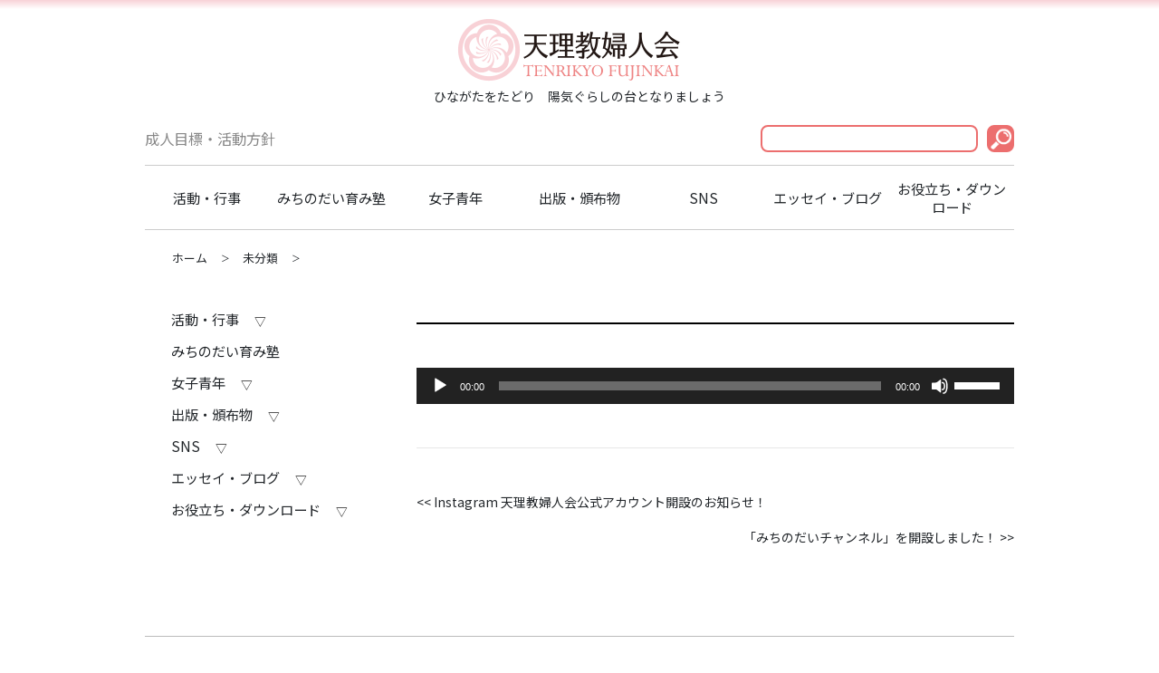

--- FILE ---
content_type: text/html; charset=UTF-8
request_url: https://tenrikyo-fujinkai.org/%E6%9C%AA%E5%88%86%E9%A1%9E/25894/
body_size: 8026
content:
<!DOCTYPE html>
<html lang="ja">
<head>
	<meta charset="UTF-8">
	<meta name="viewport" content="width=device-width, initial-scale=1, maximum-scale=3, user-scalable=yes, minimal-ui">
	<meta http-equiv="X-UA-Compatible" content="IE=edge" />
	<!-- Bootstrap 4 css -->
	<link rel="stylesheet" href="https://stackpath.bootstrapcdn.com/bootstrap/4.1.3/css/bootstrap.min.css" integrity="sha384-MCw98/SFnGE8fJT3GXwEOngsV7Zt27NXFoaoApmYm81iuXoPkFOJwJ8ERdknLPMO" crossorigin="anonymous">
	<!-- jQuery -->
	<script src="https://ajax.googleapis.com/ajax/libs/jquery/1.12.4/jquery.min.js"></script>

	<!-- Bootstrap 4 script -->
	<script src="https://cdnjs.cloudflare.com/ajax/libs/popper.js/1.14.3/umd/popper.min.js" integrity="sha384-ZMP7rVo3mIykV+2+9J3UJ46jBk0WLaUAdn689aCwoqbBJiSnjAK/l8WvCWPIPm49" crossorigin="anonymous"></script>
	<script src="https://stackpath.bootstrapcdn.com/bootstrap/4.1.3/js/bootstrap.min.js" integrity="sha384-ChfqqxuZUCnJSK3+MXmPNIyE6ZbWh2IMqE241rYiqJxyMiZ6OW/JmZQ5stwEULTy" crossorigin="anonymous"></script>

	<!-- CSS -->
	<link rel="stylesheet" href="https://tenrikyo-fujinkai.org/wp/wp-content/themes/fujinkai/css/normalize.css">
	<link rel="stylesheet" href="https://tenrikyo-fujinkai.org/wp/wp-content/themes/fujinkai/style.css?ver=20191212">

	<!-- fonts -->
	<link href="https://fonts.googleapis.com/css?family=Noto+Sans+JP" rel="stylesheet">
<!-- 	<link href="https://fonts.googleapis.com/earlyaccess/hannari.css" rel="stylesheet">
 -->
	
	<title>天理教婦人会</title>
	<link rel='dns-prefetch' href='//s.w.org' />
		<script type="text/javascript">
			window._wpemojiSettings = {"baseUrl":"https:\/\/s.w.org\/images\/core\/emoji\/13.0.1\/72x72\/","ext":".png","svgUrl":"https:\/\/s.w.org\/images\/core\/emoji\/13.0.1\/svg\/","svgExt":".svg","source":{"concatemoji":"https:\/\/tenrikyo-fujinkai.org\/wp\/wp-includes\/js\/wp-emoji-release.min.js?ver=5.6.16"}};
			!function(e,a,t){var n,r,o,i=a.createElement("canvas"),p=i.getContext&&i.getContext("2d");function s(e,t){var a=String.fromCharCode;p.clearRect(0,0,i.width,i.height),p.fillText(a.apply(this,e),0,0);e=i.toDataURL();return p.clearRect(0,0,i.width,i.height),p.fillText(a.apply(this,t),0,0),e===i.toDataURL()}function c(e){var t=a.createElement("script");t.src=e,t.defer=t.type="text/javascript",a.getElementsByTagName("head")[0].appendChild(t)}for(o=Array("flag","emoji"),t.supports={everything:!0,everythingExceptFlag:!0},r=0;r<o.length;r++)t.supports[o[r]]=function(e){if(!p||!p.fillText)return!1;switch(p.textBaseline="top",p.font="600 32px Arial",e){case"flag":return s([127987,65039,8205,9895,65039],[127987,65039,8203,9895,65039])?!1:!s([55356,56826,55356,56819],[55356,56826,8203,55356,56819])&&!s([55356,57332,56128,56423,56128,56418,56128,56421,56128,56430,56128,56423,56128,56447],[55356,57332,8203,56128,56423,8203,56128,56418,8203,56128,56421,8203,56128,56430,8203,56128,56423,8203,56128,56447]);case"emoji":return!s([55357,56424,8205,55356,57212],[55357,56424,8203,55356,57212])}return!1}(o[r]),t.supports.everything=t.supports.everything&&t.supports[o[r]],"flag"!==o[r]&&(t.supports.everythingExceptFlag=t.supports.everythingExceptFlag&&t.supports[o[r]]);t.supports.everythingExceptFlag=t.supports.everythingExceptFlag&&!t.supports.flag,t.DOMReady=!1,t.readyCallback=function(){t.DOMReady=!0},t.supports.everything||(n=function(){t.readyCallback()},a.addEventListener?(a.addEventListener("DOMContentLoaded",n,!1),e.addEventListener("load",n,!1)):(e.attachEvent("onload",n),a.attachEvent("onreadystatechange",function(){"complete"===a.readyState&&t.readyCallback()})),(n=t.source||{}).concatemoji?c(n.concatemoji):n.wpemoji&&n.twemoji&&(c(n.twemoji),c(n.wpemoji)))}(window,document,window._wpemojiSettings);
		</script>
		<style type="text/css">
img.wp-smiley,
img.emoji {
	display: inline !important;
	border: none !important;
	box-shadow: none !important;
	height: 1em !important;
	width: 1em !important;
	margin: 0 .07em !important;
	vertical-align: -0.1em !important;
	background: none !important;
	padding: 0 !important;
}
</style>
	<link rel='stylesheet' id='wp-block-library-css'  href='https://tenrikyo-fujinkai.org/wp/wp-includes/css/dist/block-library/style.min.css?ver=5.6.16' type='text/css' media='all' />
<link rel='stylesheet' id='wp-components-css'  href='https://tenrikyo-fujinkai.org/wp/wp-includes/css/dist/components/style.min.css?ver=5.6.16' type='text/css' media='all' />
<link rel='stylesheet' id='wp-editor-font-css'  href='https://fonts.googleapis.com/css?family=Noto+Serif+JP%3A400%2C700&#038;ver=5.6.16' type='text/css' media='all' />
<link rel='stylesheet' id='wp-block-editor-css'  href='https://tenrikyo-fujinkai.org/wp/wp-includes/css/dist/block-editor/style.min.css?ver=5.6.16' type='text/css' media='all' />
<link rel='stylesheet' id='wp-nux-css'  href='https://tenrikyo-fujinkai.org/wp/wp-includes/css/dist/nux/style.min.css?ver=5.6.16' type='text/css' media='all' />
<link rel='stylesheet' id='wp-editor-css'  href='https://tenrikyo-fujinkai.org/wp/wp-includes/css/dist/editor/style.min.css?ver=5.6.16' type='text/css' media='all' />
<link rel='stylesheet' id='tinyjpfont_gutenberg_style-css-css'  href='https://tenrikyo-fujinkai.org/wp/wp-content/plugins/japanese-font-for-tinymce/gutenjpfont/dist/blocks.style.build.css?ver=5.6.16' type='text/css' media='all' />
<link rel='stylesheet' id='contact-form-7-css'  href='https://tenrikyo-fujinkai.org/wp/wp-content/plugins/contact-form-7/includes/css/styles.css?ver=5.4.1' type='text/css' media='all' />
<link rel='stylesheet' id='tinyjpfont-styles-css'  href='https://tenrikyo-fujinkai.org/wp/wp-content/plugins/japanese-font-for-tinymce/addfont.css?ver=5.6.16' type='text/css' media='all' />
<link rel='stylesheet' id='slb_core-css'  href='https://tenrikyo-fujinkai.org/wp/wp-content/plugins/simple-lightbox/client/css/app.css?ver=2.8.1' type='text/css' media='all' />
<link rel='stylesheet' id='tablepress-default-css'  href='https://tenrikyo-fujinkai.org/wp/wp-content/tablepress-combined.min.css?ver=39' type='text/css' media='all' />
<link rel="https://api.w.org/" href="https://tenrikyo-fujinkai.org/wp-json/" /><link rel="alternate" type="application/json" href="https://tenrikyo-fujinkai.org/wp-json/wp/v2/posts/25894" /><link rel="EditURI" type="application/rsd+xml" title="RSD" href="https://tenrikyo-fujinkai.org/wp/xmlrpc.php?rsd" />
<link rel="wlwmanifest" type="application/wlwmanifest+xml" href="https://tenrikyo-fujinkai.org/wp/wp-includes/wlwmanifest.xml" /> 
<meta name="generator" content="WordPress 5.6.16" />
<link rel="canonical" href="https://tenrikyo-fujinkai.org/%e6%9c%aa%e5%88%86%e9%a1%9e/25894/" />
<link rel='shortlink' href='https://tenrikyo-fujinkai.org/?p=25894' />
<link rel="alternate" type="application/json+oembed" href="https://tenrikyo-fujinkai.org/wp-json/oembed/1.0/embed?url=https%3A%2F%2Ftenrikyo-fujinkai.org%2F%25e6%259c%25aa%25e5%2588%2586%25e9%25a1%259e%2F25894%2F" />
<link rel="alternate" type="text/xml+oembed" href="https://tenrikyo-fujinkai.org/wp-json/oembed/1.0/embed?url=https%3A%2F%2Ftenrikyo-fujinkai.org%2F%25e6%259c%25aa%25e5%2588%2586%25e9%25a1%259e%2F25894%2F&#038;format=xml" />
<link rel="icon" href="https://tenrikyo-fujinkai.org/wp/wp-content/uploads/cropped-favicon-32x32.png" sizes="32x32" />
<link rel="icon" href="https://tenrikyo-fujinkai.org/wp/wp-content/uploads/cropped-favicon-192x192.png" sizes="192x192" />
<link rel="apple-touch-icon" href="https://tenrikyo-fujinkai.org/wp/wp-content/uploads/cropped-favicon-180x180.png" />
<meta name="msapplication-TileImage" content="https://tenrikyo-fujinkai.org/wp/wp-content/uploads/cropped-favicon-270x270.png" />
</head>
<body>
	<header class="header">
		<div class="container container--header">
			<h1 class="headerLogo" id="headerLogo">
				<a class="headerLogo__link" href="https://tenrikyo-fujinkai.org">
					<div class="headerLogo__image" style="background-image: url(https://tenrikyo-fujinkai.org/wp/wp-content/uploads/2019/02/header_logo.png);">天理教婦人会</div>
				</a>
			</h1>
			<div class="headerCaption">
				<p id="headerCaption">ひながたをたどり　陽気ぐらしの台となりましょう</p>
			</div>
			<div class="headerMenuWrap">
				<div class="headerMenu">
					<div class="headerMenu__content1">
						<ul id="menu-header_1" class="headerMenu__content1__menu"><li id="menu-item-17349" class="menu-item menu-item-type-custom menu-item-object-custom menu-item-17349"><a href="https://tenrikyo-fujinkai.org/activity-events/about/#content02">成人目標・活動方針</a></li>
</ul>						<div class="headerMenu__content1__search">
							<form action="/">
								<input type="text" name="s" value="">
								<input type="image" src="https://tenrikyo-fujinkai.org/wp/wp-content/themes/fujinkai/img/icon-search.png">
							</form>
						</div>
						<a class="headerMenu__toggleButton" href="#" id="gnavToggleButton"><img class="headerMenu__toggleButton__open" src="https://tenrikyo-fujinkai.org/wp/wp-content/themes/fujinkai/img/menu-open.png"><img class="headerMenu__toggleButton__close" src="https://tenrikyo-fujinkai.org/wp/wp-content/themes/fujinkai/img/menu-close.png"></a>
					</div>
					<nav class="gnavWrap">
						<div class="headerMenu__content1__search headerMenu__content1__search--mobile">
							<form action="/">
								<input type="text" name="s" value="">
								<input type="image" src="https://tenrikyo-fujinkai.org/wp/wp-content/themes/fujinkai/img/icon-search.png">
							</form>
						</div>
						<ul id="menu-header_2" class="gnav"><li id="menu-item-23753" class="menu-item menu-item-type-post_type menu-item-object-page menu-item-has-children menu-item-23753"><a href="https://tenrikyo-fujinkai.org/activity-events/">活動・行事</a>
<ul class="sub-menu">
	<li id="menu-item-23756" class="menu-item menu-item-type-post_type menu-item-object-page menu-item-23756"><a href="https://tenrikyo-fujinkai.org/activity-events/about/">天理教婦人会とは</a></li>
	<li id="menu-item-23757" class="menu-item menu-item-type-post_type menu-item-object-page menu-item-23757"><a href="https://tenrikyo-fujinkai.org/activity-events/event-calendar/">行事・カレンダー</a></li>
	<li id="menu-item-23758" class="menu-item menu-item-type-post_type menu-item-object-page menu-item-23758"><a href="https://tenrikyo-fujinkai.org/activity-events/fujinkai-meeting/">天理教婦人会総会</a></li>
	<li id="menu-item-24942" class="menu-item menu-item-type-post_type menu-item-object-page menu-item-24942"><a href="https://tenrikyo-fujinkai.org/activity-events/%e3%81%bf%e3%81%a1%e3%81%ae%e3%81%a0%e3%81%84%e3%81%8a%e3%81%af%e3%81%aa%e3%81%97%e4%bc%9a/">みちのだいおはなし会</a></li>
	<li id="menu-item-24096" class="menu-item menu-item-type-post_type menu-item-object-page menu-item-24096"><a href="https://tenrikyo-fujinkai.org/activity-events/kaigai/">海外婦人会</a></li>
</ul>
</li>
<li id="menu-item-28403" class="menu-item menu-item-type-post_type menu-item-object-page menu-item-28403"><a href="https://tenrikyo-fujinkai.org/%e3%81%bf%e3%81%a1%e3%81%ae%e3%81%a0%e3%81%84%e8%82%b2%e3%81%bf%e5%a1%be/">みちのだい育み塾</a></li>
<li id="menu-item-23747" class="menu-item menu-item-type-post_type menu-item-object-page menu-item-has-children menu-item-23747"><a href="https://tenrikyo-fujinkai.org/female-youth/">女子青年</a>
<ul class="sub-menu">
	<li id="menu-item-23750" class="menu-item menu-item-type-post_type menu-item-object-page menu-item-23750"><a href="https://tenrikyo-fujinkai.org/female-youth/kadome/">女子青年活動</a></li>
	<li id="menu-item-24095" class="menu-item menu-item-type-taxonomy menu-item-object-category menu-item-24095"><a href="https://tenrikyo-fujinkai.org/category/female-youth-meeting/">女子青年大会</a></li>
	<li id="menu-item-29875" class="menu-item menu-item-type-taxonomy menu-item-object-category menu-item-29875"><a href="https://tenrikyo-fujinkai.org/category/%e5%a5%b3%e5%ad%90%e9%9d%92%e5%b9%b4%e5%a7%94%e5%93%a1%e9%95%b7%e8%ac%9b%e7%bf%92%e4%bc%9a/">女子青年委員長講習会</a></li>
</ul>
</li>
<li id="menu-item-23751" class="menu-item menu-item-type-post_type menu-item-object-page menu-item-has-children menu-item-23751"><a href="https://tenrikyo-fujinkai.org/%e5%87%ba%e7%89%88%e3%83%bb%e9%a0%92%e5%b8%83%e7%89%a9/">出版・頒布物</a>
<ul class="sub-menu">
	<li id="menu-item-23759" class="menu-item menu-item-type-taxonomy menu-item-object-category menu-item-23759"><a href="https://tenrikyo-fujinkai.org/category/publish/michinodai/">みちのだい</a></li>
	<li id="menu-item-23760" class="menu-item menu-item-type-taxonomy menu-item-object-category menu-item-23760"><a href="https://tenrikyo-fujinkai.org/category/publish/michinodaioversea-v/">海外「みちのだい」</a></li>
	<li id="menu-item-23761" class="menu-item menu-item-type-taxonomy menu-item-object-category menu-item-has-children menu-item-23761"><a href="https://tenrikyo-fujinkai.org/category/publish/with-you/">ウィズ・ユゥ</a>
	<ul class="sub-menu">
		<li id="menu-item-27993" class="menu-item menu-item-type-post_type menu-item-object-page menu-item-27993"><a href="https://tenrikyo-fujinkai.org/with-you-monitor/">Withyouモニター専用ページ</a></li>
		<li id="menu-item-27994" class="menu-item menu-item-type-post_type menu-item-object-page menu-item-27994"><a href="https://tenrikyo-fujinkai.org/withyou-toukou/">『With you』　各種投稿【応募フォーム】</a></li>
	</ul>
</li>
	<li id="menu-item-23762" class="menu-item menu-item-type-taxonomy menu-item-object-category menu-item-23762"><a href="https://tenrikyo-fujinkai.org/category/publish/cd-dvd/">CD・DVD</a></li>
	<li id="menu-item-23781" class="menu-item menu-item-type-taxonomy menu-item-object-category menu-item-23781"><a href="https://tenrikyo-fujinkai.org/category/publish/other/">その他</a></li>
</ul>
</li>
<li id="menu-item-26195" class="menu-item menu-item-type-taxonomy menu-item-object-category menu-item-has-children menu-item-26195"><a href="https://tenrikyo-fujinkai.org/category/tenrikyo-fujinkai-official-sns/">SNS</a>
<ul class="sub-menu">
	<li id="menu-item-27333" class="menu-item menu-item-type-taxonomy menu-item-object-category menu-item-27333"><a href="https://tenrikyo-fujinkai.org/category/tenrikyo-fujinkai-official-sns/%e3%81%bf%e3%81%a1%e3%81%ae%e3%81%a0%e3%81%84%e3%83%81%e3%83%a3%e3%83%b3%e3%83%8d%e3%83%ab/">みちのだいチャンネル</a></li>
	<li id="menu-item-26459" class="menu-item menu-item-type-post_type menu-item-object-post menu-item-26459"><a href="https://tenrikyo-fujinkai.org/information/instagram/">Instagram</a></li>
</ul>
</li>
<li id="menu-item-23765" class="menu-item menu-item-type-taxonomy menu-item-object-category menu-item-has-children menu-item-23765"><a href="https://tenrikyo-fujinkai.org/category/essay/">エッセイ・ブログ</a>
<ul class="sub-menu">
	<li id="menu-item-23766" class="menu-item menu-item-type-taxonomy menu-item-object-category menu-item-23766"><a href="https://tenrikyo-fujinkai.org/category/essay/kamechan/">かめちゃんのひとり言</a></li>
	<li id="menu-item-23768" class="menu-item menu-item-type-taxonomy menu-item-object-category menu-item-23768"><a href="https://tenrikyo-fujinkai.org/category/essay/waiwai-tasukeai/">ワイワイたすけ合い</a></li>
	<li id="menu-item-23767" class="menu-item menu-item-type-taxonomy menu-item-object-category menu-item-23767"><a href="https://tenrikyo-fujinkai.org/category/essay/%e5%ad%90%e8%82%b2%e3%81%a6%e3%83%9b%e3%83%83%e3%81%a8%e3%81%b2%e3%81%a8%e3%81%93%e3%81%a8/">子育てホッとひとこと</a></li>
	<li id="menu-item-23769" class="menu-item menu-item-type-taxonomy menu-item-object-category menu-item-23769"><a href="https://tenrikyo-fujinkai.org/category/essay/fukei/">それぞれの風景</a></li>
</ul>
</li>
<li id="menu-item-23770" class="menu-item menu-item-type-post_type menu-item-object-page menu-item-has-children menu-item-23770"><a href="https://tenrikyo-fujinkai.org/useful/">お役立ち・ダウンロード</a>
<ul class="sub-menu">
	<li id="menu-item-25029" class="menu-item menu-item-type-post_type menu-item-object-page menu-item-25029"><a href="https://tenrikyo-fujinkai.org/useful/%e5%8d%b0%e5%88%b7%e7%89%a9%e3%83%80%e3%82%a6%e3%83%b3%e3%83%ad%e3%83%bc%e3%83%89/">印刷物ダウンロード</a></li>
	<li id="menu-item-23771" class="menu-item menu-item-type-post_type menu-item-object-page menu-item-23771"><a href="https://tenrikyo-fujinkai.org/useful/download/">イラストダウンロード</a></li>
	<li id="menu-item-23772" class="menu-item menu-item-type-post_type menu-item-object-page menu-item-23772"><a href="https://tenrikyo-fujinkai.org/useful/links/">教内リンク集</a></li>
	<li id="menu-item-23773" class="menu-item menu-item-type-taxonomy menu-item-object-category menu-item-23773"><a href="https://tenrikyo-fujinkai.org/category/word-of-tenrikyo/">お道のことば</a></li>
</ul>
</li>
</ul>					</nav>
				</div>
			</div>
		</div>
	</header>
<aside class="breadcrumbsWrap container">
	<nav class="breadcrumbs" typeof="BreadcrumbList" vocab="https://schema.org/">
	    <!-- Breadcrumb NavXT 7.2.0 -->
<span property="itemListElement" typeof="ListItem"><a property="item" typeof="WebPage" title="トップページ" href="https://tenrikyo-fujinkai.org" class="home"><span property="name">ホーム</span></a><meta property="position" content="1"></span><span property="itemListElement" typeof="ListItem"><a property="item" typeof="WebPage" title="Go to the 未分類 category archives." href="https://tenrikyo-fujinkai.org/category/%e6%9c%aa%e5%88%86%e9%a1%9e/" class="taxonomy category"><span property="name">未分類</span></a><meta property="position" content="2"></span><span class="post post-post current-item"></span>	</nav>
</aside>
<main class="main">
	<div class="container flex-container">
		<div class="flex-firstWrap">
			<h1 class="post-title"></h1>
			<div class="post-container">
				<!--[if lt IE 9]><script>document.createElement('audio');</script><![endif]-->
<audio class="wp-audio-shortcode" id="audio-25894-1" preload="none" style="width: 100%;" controls="controls"><source type="audio/mpeg" src="https://tenrikyo-fujinkai.org/wp/wp-content/uploads/oyasamagotajoushukuka.mp3?_=1" /><a href="https://tenrikyo-fujinkai.org/wp/wp-content/uploads/oyasamagotajoushukuka.mp3">https://tenrikyo-fujinkai.org/wp/wp-content/uploads/oyasamagotajoushukuka.mp3</a></audio>			</div>
			<hr class="mb-5 mt-5">
			<aside class="prevnext">
				<p class="prevnext__prev">
					<a href="https://tenrikyo-fujinkai.org/%e6%9c%aa%e5%88%86%e9%a1%9e/25511/" rel="prev">Instagram 天理教婦人会公式アカウント開設のお知らせ！</a>				</p>
				<p class="prevnext__next">
					<a href="https://tenrikyo-fujinkai.org/%e6%9c%aa%e5%88%86%e9%a1%9e/26088/" rel="next">「みちのだいチャンネル」を開設しました！</a>				</p>
			</aside>
		</div>
		<div class="flex-secondWrap">
			<aside class="sidebarWrap">
				<ul id="menu-header_2-1" class="sidebar"><li class="menu-item menu-item-type-post_type menu-item-object-page menu-item-has-children menu-item-23753"><a href="https://tenrikyo-fujinkai.org/activity-events/">活動・行事</a>
<ul class="sub-menu">
	<li class="menu-item menu-item-type-post_type menu-item-object-page menu-item-23756"><a href="https://tenrikyo-fujinkai.org/activity-events/about/">天理教婦人会とは</a></li>
	<li class="menu-item menu-item-type-post_type menu-item-object-page menu-item-23757"><a href="https://tenrikyo-fujinkai.org/activity-events/event-calendar/">行事・カレンダー</a></li>
	<li class="menu-item menu-item-type-post_type menu-item-object-page menu-item-23758"><a href="https://tenrikyo-fujinkai.org/activity-events/fujinkai-meeting/">天理教婦人会総会</a></li>
	<li class="menu-item menu-item-type-post_type menu-item-object-page menu-item-24942"><a href="https://tenrikyo-fujinkai.org/activity-events/%e3%81%bf%e3%81%a1%e3%81%ae%e3%81%a0%e3%81%84%e3%81%8a%e3%81%af%e3%81%aa%e3%81%97%e4%bc%9a/">みちのだいおはなし会</a></li>
	<li class="menu-item menu-item-type-post_type menu-item-object-page menu-item-24096"><a href="https://tenrikyo-fujinkai.org/activity-events/kaigai/">海外婦人会</a></li>
</ul>
</li>
<li class="menu-item menu-item-type-post_type menu-item-object-page menu-item-28403"><a href="https://tenrikyo-fujinkai.org/%e3%81%bf%e3%81%a1%e3%81%ae%e3%81%a0%e3%81%84%e8%82%b2%e3%81%bf%e5%a1%be/">みちのだい育み塾</a></li>
<li class="menu-item menu-item-type-post_type menu-item-object-page menu-item-has-children menu-item-23747"><a href="https://tenrikyo-fujinkai.org/female-youth/">女子青年</a>
<ul class="sub-menu">
	<li class="menu-item menu-item-type-post_type menu-item-object-page menu-item-23750"><a href="https://tenrikyo-fujinkai.org/female-youth/kadome/">女子青年活動</a></li>
	<li class="menu-item menu-item-type-taxonomy menu-item-object-category menu-item-24095"><a href="https://tenrikyo-fujinkai.org/category/female-youth-meeting/">女子青年大会</a></li>
	<li class="menu-item menu-item-type-taxonomy menu-item-object-category menu-item-29875"><a href="https://tenrikyo-fujinkai.org/category/%e5%a5%b3%e5%ad%90%e9%9d%92%e5%b9%b4%e5%a7%94%e5%93%a1%e9%95%b7%e8%ac%9b%e7%bf%92%e4%bc%9a/">女子青年委員長講習会</a></li>
</ul>
</li>
<li class="menu-item menu-item-type-post_type menu-item-object-page menu-item-has-children menu-item-23751"><a href="https://tenrikyo-fujinkai.org/%e5%87%ba%e7%89%88%e3%83%bb%e9%a0%92%e5%b8%83%e7%89%a9/">出版・頒布物</a>
<ul class="sub-menu">
	<li class="menu-item menu-item-type-taxonomy menu-item-object-category menu-item-23759"><a href="https://tenrikyo-fujinkai.org/category/publish/michinodai/">みちのだい</a></li>
	<li class="menu-item menu-item-type-taxonomy menu-item-object-category menu-item-23760"><a href="https://tenrikyo-fujinkai.org/category/publish/michinodaioversea-v/">海外「みちのだい」</a></li>
	<li class="menu-item menu-item-type-taxonomy menu-item-object-category menu-item-has-children menu-item-23761"><a href="https://tenrikyo-fujinkai.org/category/publish/with-you/">ウィズ・ユゥ</a>
	<ul class="sub-menu">
		<li class="menu-item menu-item-type-post_type menu-item-object-page menu-item-27993"><a href="https://tenrikyo-fujinkai.org/with-you-monitor/">Withyouモニター専用ページ</a></li>
		<li class="menu-item menu-item-type-post_type menu-item-object-page menu-item-27994"><a href="https://tenrikyo-fujinkai.org/withyou-toukou/">『With you』　各種投稿【応募フォーム】</a></li>
	</ul>
</li>
	<li class="menu-item menu-item-type-taxonomy menu-item-object-category menu-item-23762"><a href="https://tenrikyo-fujinkai.org/category/publish/cd-dvd/">CD・DVD</a></li>
	<li class="menu-item menu-item-type-taxonomy menu-item-object-category menu-item-23781"><a href="https://tenrikyo-fujinkai.org/category/publish/other/">その他</a></li>
</ul>
</li>
<li class="menu-item menu-item-type-taxonomy menu-item-object-category menu-item-has-children menu-item-26195"><a href="https://tenrikyo-fujinkai.org/category/tenrikyo-fujinkai-official-sns/">SNS</a>
<ul class="sub-menu">
	<li class="menu-item menu-item-type-taxonomy menu-item-object-category menu-item-27333"><a href="https://tenrikyo-fujinkai.org/category/tenrikyo-fujinkai-official-sns/%e3%81%bf%e3%81%a1%e3%81%ae%e3%81%a0%e3%81%84%e3%83%81%e3%83%a3%e3%83%b3%e3%83%8d%e3%83%ab/">みちのだいチャンネル</a></li>
	<li class="menu-item menu-item-type-post_type menu-item-object-post menu-item-26459"><a href="https://tenrikyo-fujinkai.org/information/instagram/">Instagram</a></li>
</ul>
</li>
<li class="menu-item menu-item-type-taxonomy menu-item-object-category menu-item-has-children menu-item-23765"><a href="https://tenrikyo-fujinkai.org/category/essay/">エッセイ・ブログ</a>
<ul class="sub-menu">
	<li class="menu-item menu-item-type-taxonomy menu-item-object-category menu-item-23766"><a href="https://tenrikyo-fujinkai.org/category/essay/kamechan/">かめちゃんのひとり言</a></li>
	<li class="menu-item menu-item-type-taxonomy menu-item-object-category menu-item-23768"><a href="https://tenrikyo-fujinkai.org/category/essay/waiwai-tasukeai/">ワイワイたすけ合い</a></li>
	<li class="menu-item menu-item-type-taxonomy menu-item-object-category menu-item-23767"><a href="https://tenrikyo-fujinkai.org/category/essay/%e5%ad%90%e8%82%b2%e3%81%a6%e3%83%9b%e3%83%83%e3%81%a8%e3%81%b2%e3%81%a8%e3%81%93%e3%81%a8/">子育てホッとひとこと</a></li>
	<li class="menu-item menu-item-type-taxonomy menu-item-object-category menu-item-23769"><a href="https://tenrikyo-fujinkai.org/category/essay/fukei/">それぞれの風景</a></li>
</ul>
</li>
<li class="menu-item menu-item-type-post_type menu-item-object-page menu-item-has-children menu-item-23770"><a href="https://tenrikyo-fujinkai.org/useful/">お役立ち・ダウンロード</a>
<ul class="sub-menu">
	<li class="menu-item menu-item-type-post_type menu-item-object-page menu-item-25029"><a href="https://tenrikyo-fujinkai.org/useful/%e5%8d%b0%e5%88%b7%e7%89%a9%e3%83%80%e3%82%a6%e3%83%b3%e3%83%ad%e3%83%bc%e3%83%89/">印刷物ダウンロード</a></li>
	<li class="menu-item menu-item-type-post_type menu-item-object-page menu-item-23771"><a href="https://tenrikyo-fujinkai.org/useful/download/">イラストダウンロード</a></li>
	<li class="menu-item menu-item-type-post_type menu-item-object-page menu-item-23772"><a href="https://tenrikyo-fujinkai.org/useful/links/">教内リンク集</a></li>
	<li class="menu-item menu-item-type-taxonomy menu-item-object-category menu-item-23773"><a href="https://tenrikyo-fujinkai.org/category/word-of-tenrikyo/">お道のことば</a></li>
</ul>
</li>
</ul>			</aside>
		</div>
	</div>
	<aside id="banner">
		<div class="container">
			<div class="bannerWrap">
				<ul class="banner banner--large">
									</ul>
				<ul class="banner banner--middle">
					<li><a href="https://www.tenrikyo.or.jp/yoboku/"><img width="260" height="110" src="https://tenrikyo-fujinkai.org/wp/wp-content/uploads/bunner-tenrikyo-e1555031321497.jpg" class="image wp-image-20599  attachment-full size-full" alt="" loading="lazy" style="max-width: 100%; height: auto;" /></a></li><li><a href="https://tenrikyo-regional.net/"><img width="260" height="110" src="https://tenrikyo-fujinkai.org/wp/wp-content/uploads/bunner-kyouku-sibunet-400x170.png" class="image wp-image-20602  attachment-260x110 size-260x110" alt="" loading="lazy" style="max-width: 100%; height: auto;" srcset="https://tenrikyo-fujinkai.org/wp/wp-content/uploads/bunner-kyouku-sibunet-400x170.png 400w, https://tenrikyo-fujinkai.org/wp/wp-content/uploads/bunner-kyouku-sibunet-768x326.png 768w, https://tenrikyo-fujinkai.org/wp/wp-content/uploads/bunner-kyouku-sibunet.png 872w" sizes="(max-width: 260px) 100vw, 260px" /></a></li><li><a href="https://doyusha.net/"><img width="260" height="109" src="https://tenrikyo-fujinkai.org/wp/wp-content/uploads/bunner-doyusha-store-400x168.png" class="image wp-image-20592  attachment-260x109 size-260x109" alt="" loading="lazy" style="max-width: 100%; height: auto;" srcset="https://tenrikyo-fujinkai.org/wp/wp-content/uploads/bunner-doyusha-store-400x168.png 400w, https://tenrikyo-fujinkai.org/wp/wp-content/uploads/bunner-doyusha-store.png 433w" sizes="(max-width: 260px) 100vw, 260px" /></a></li>				</ul>
			</div>
		</div>
	</aside>
</main>
<footer class="footer">
	<div class="container container--footer clearfix">
		<div class="footerNav">
			<nav class="footerNav__first">
				<ul id="menu-header_2-2" class=""><li class="menu-item menu-item-type-post_type menu-item-object-page menu-item-has-children menu-item-23753"><a href="https://tenrikyo-fujinkai.org/activity-events/">活動・行事</a>
<ul class="sub-menu">
	<li class="menu-item menu-item-type-post_type menu-item-object-page menu-item-23756"><a href="https://tenrikyo-fujinkai.org/activity-events/about/">天理教婦人会とは</a></li>
	<li class="menu-item menu-item-type-post_type menu-item-object-page menu-item-23757"><a href="https://tenrikyo-fujinkai.org/activity-events/event-calendar/">行事・カレンダー</a></li>
	<li class="menu-item menu-item-type-post_type menu-item-object-page menu-item-23758"><a href="https://tenrikyo-fujinkai.org/activity-events/fujinkai-meeting/">天理教婦人会総会</a></li>
	<li class="menu-item menu-item-type-post_type menu-item-object-page menu-item-24942"><a href="https://tenrikyo-fujinkai.org/activity-events/%e3%81%bf%e3%81%a1%e3%81%ae%e3%81%a0%e3%81%84%e3%81%8a%e3%81%af%e3%81%aa%e3%81%97%e4%bc%9a/">みちのだいおはなし会</a></li>
	<li class="menu-item menu-item-type-post_type menu-item-object-page menu-item-24096"><a href="https://tenrikyo-fujinkai.org/activity-events/kaigai/">海外婦人会</a></li>
</ul>
</li>
<li class="menu-item menu-item-type-post_type menu-item-object-page menu-item-28403"><a href="https://tenrikyo-fujinkai.org/%e3%81%bf%e3%81%a1%e3%81%ae%e3%81%a0%e3%81%84%e8%82%b2%e3%81%bf%e5%a1%be/">みちのだい育み塾</a></li>
<li class="menu-item menu-item-type-post_type menu-item-object-page menu-item-has-children menu-item-23747"><a href="https://tenrikyo-fujinkai.org/female-youth/">女子青年</a>
<ul class="sub-menu">
	<li class="menu-item menu-item-type-post_type menu-item-object-page menu-item-23750"><a href="https://tenrikyo-fujinkai.org/female-youth/kadome/">女子青年活動</a></li>
	<li class="menu-item menu-item-type-taxonomy menu-item-object-category menu-item-24095"><a href="https://tenrikyo-fujinkai.org/category/female-youth-meeting/">女子青年大会</a></li>
	<li class="menu-item menu-item-type-taxonomy menu-item-object-category menu-item-29875"><a href="https://tenrikyo-fujinkai.org/category/%e5%a5%b3%e5%ad%90%e9%9d%92%e5%b9%b4%e5%a7%94%e5%93%a1%e9%95%b7%e8%ac%9b%e7%bf%92%e4%bc%9a/">女子青年委員長講習会</a></li>
</ul>
</li>
<li class="menu-item menu-item-type-post_type menu-item-object-page menu-item-has-children menu-item-23751"><a href="https://tenrikyo-fujinkai.org/%e5%87%ba%e7%89%88%e3%83%bb%e9%a0%92%e5%b8%83%e7%89%a9/">出版・頒布物</a>
<ul class="sub-menu">
	<li class="menu-item menu-item-type-taxonomy menu-item-object-category menu-item-23759"><a href="https://tenrikyo-fujinkai.org/category/publish/michinodai/">みちのだい</a></li>
	<li class="menu-item menu-item-type-taxonomy menu-item-object-category menu-item-23760"><a href="https://tenrikyo-fujinkai.org/category/publish/michinodaioversea-v/">海外「みちのだい」</a></li>
	<li class="menu-item menu-item-type-taxonomy menu-item-object-category menu-item-has-children menu-item-23761"><a href="https://tenrikyo-fujinkai.org/category/publish/with-you/">ウィズ・ユゥ</a>
	<ul class="sub-menu">
		<li class="menu-item menu-item-type-post_type menu-item-object-page menu-item-27993"><a href="https://tenrikyo-fujinkai.org/with-you-monitor/">Withyouモニター専用ページ</a></li>
		<li class="menu-item menu-item-type-post_type menu-item-object-page menu-item-27994"><a href="https://tenrikyo-fujinkai.org/withyou-toukou/">『With you』　各種投稿【応募フォーム】</a></li>
	</ul>
</li>
	<li class="menu-item menu-item-type-taxonomy menu-item-object-category menu-item-23762"><a href="https://tenrikyo-fujinkai.org/category/publish/cd-dvd/">CD・DVD</a></li>
	<li class="menu-item menu-item-type-taxonomy menu-item-object-category menu-item-23781"><a href="https://tenrikyo-fujinkai.org/category/publish/other/">その他</a></li>
</ul>
</li>
<li class="menu-item menu-item-type-taxonomy menu-item-object-category menu-item-has-children menu-item-26195"><a href="https://tenrikyo-fujinkai.org/category/tenrikyo-fujinkai-official-sns/">SNS</a>
<ul class="sub-menu">
	<li class="menu-item menu-item-type-taxonomy menu-item-object-category menu-item-27333"><a href="https://tenrikyo-fujinkai.org/category/tenrikyo-fujinkai-official-sns/%e3%81%bf%e3%81%a1%e3%81%ae%e3%81%a0%e3%81%84%e3%83%81%e3%83%a3%e3%83%b3%e3%83%8d%e3%83%ab/">みちのだいチャンネル</a></li>
	<li class="menu-item menu-item-type-post_type menu-item-object-post menu-item-26459"><a href="https://tenrikyo-fujinkai.org/information/instagram/">Instagram</a></li>
</ul>
</li>
<li class="menu-item menu-item-type-taxonomy menu-item-object-category menu-item-has-children menu-item-23765"><a href="https://tenrikyo-fujinkai.org/category/essay/">エッセイ・ブログ</a>
<ul class="sub-menu">
	<li class="menu-item menu-item-type-taxonomy menu-item-object-category menu-item-23766"><a href="https://tenrikyo-fujinkai.org/category/essay/kamechan/">かめちゃんのひとり言</a></li>
	<li class="menu-item menu-item-type-taxonomy menu-item-object-category menu-item-23768"><a href="https://tenrikyo-fujinkai.org/category/essay/waiwai-tasukeai/">ワイワイたすけ合い</a></li>
	<li class="menu-item menu-item-type-taxonomy menu-item-object-category menu-item-23767"><a href="https://tenrikyo-fujinkai.org/category/essay/%e5%ad%90%e8%82%b2%e3%81%a6%e3%83%9b%e3%83%83%e3%81%a8%e3%81%b2%e3%81%a8%e3%81%93%e3%81%a8/">子育てホッとひとこと</a></li>
	<li class="menu-item menu-item-type-taxonomy menu-item-object-category menu-item-23769"><a href="https://tenrikyo-fujinkai.org/category/essay/fukei/">それぞれの風景</a></li>
</ul>
</li>
<li class="menu-item menu-item-type-post_type menu-item-object-page menu-item-has-children menu-item-23770"><a href="https://tenrikyo-fujinkai.org/useful/">お役立ち・ダウンロード</a>
<ul class="sub-menu">
	<li class="menu-item menu-item-type-post_type menu-item-object-page menu-item-25029"><a href="https://tenrikyo-fujinkai.org/useful/%e5%8d%b0%e5%88%b7%e7%89%a9%e3%83%80%e3%82%a6%e3%83%b3%e3%83%ad%e3%83%bc%e3%83%89/">印刷物ダウンロード</a></li>
	<li class="menu-item menu-item-type-post_type menu-item-object-page menu-item-23771"><a href="https://tenrikyo-fujinkai.org/useful/download/">イラストダウンロード</a></li>
	<li class="menu-item menu-item-type-post_type menu-item-object-page menu-item-23772"><a href="https://tenrikyo-fujinkai.org/useful/links/">教内リンク集</a></li>
	<li class="menu-item menu-item-type-taxonomy menu-item-object-category menu-item-23773"><a href="https://tenrikyo-fujinkai.org/category/word-of-tenrikyo/">お道のことば</a></li>
</ul>
</li>
</ul>			</nav>
			<nav class="footerNav__second">
				<ul id="menu-footer_2" class=""><li id="menu-item-139" class="hiddenparent menu-item menu-item-type-custom menu-item-object-custom menu-item-has-children menu-item-139"><a href="http://./poricy">poricy</a>
<ul class="sub-menu">
	<li id="menu-item-140" class="menu-item menu-item-type-post_type menu-item-object-page menu-item-140"><a href="https://tenrikyo-fujinkai.org/terms/">サイトポリシー</a></li>
	<li id="menu-item-141" class="menu-item menu-item-type-post_type menu-item-object-page menu-item-141"><a href="https://tenrikyo-fujinkai.org/privacy/">プライバシーポリシー</a></li>
</ul>
</li>
</ul>			</nav>
		</div>
		<div class="footerInfo">
			<div class="footerLogo" id="footerLogo">
				<a href="https://tenrikyo-fujinkai.org">
					<div class="footerLogo__image" style="background-image: url(https://tenrikyo-fujinkai.org/wp/wp-content/uploads/2019/02/footer_logo.png);">天理教婦人会</div>
				</a>
			</div>
			<div class="copyright" id="copyright">Copyright © TENRIKYO FUJINKAI All Rights Reserved.</div>
		</div>
	</div>
</footer>
<!-- script -->
<script src="https://tenrikyo-fujinkai.org/wp/wp-content/themes/fujinkai/script.js"></script>
<script src="https://cdnjs.cloudflare.com/ajax/libs/prefixfree/1.0.7/prefixfree.min.js"></script>
	<link rel='stylesheet' id='mediaelement-css'  href='https://tenrikyo-fujinkai.org/wp/wp-includes/js/mediaelement/mediaelementplayer-legacy.min.css?ver=4.2.16' type='text/css' media='all' />
<link rel='stylesheet' id='wp-mediaelement-css'  href='https://tenrikyo-fujinkai.org/wp/wp-includes/js/mediaelement/wp-mediaelement.min.css?ver=5.6.16' type='text/css' media='all' />
<script type='text/javascript' src='https://tenrikyo-fujinkai.org/wp/wp-includes/js/dist/vendor/wp-polyfill.min.js?ver=7.4.4' id='wp-polyfill-js'></script>
<script type='text/javascript' id='wp-polyfill-js-after'>
( 'fetch' in window ) || document.write( '<script src="https://tenrikyo-fujinkai.org/wp/wp-includes/js/dist/vendor/wp-polyfill-fetch.min.js?ver=3.0.0"></scr' + 'ipt>' );( document.contains ) || document.write( '<script src="https://tenrikyo-fujinkai.org/wp/wp-includes/js/dist/vendor/wp-polyfill-node-contains.min.js?ver=3.42.0"></scr' + 'ipt>' );( window.DOMRect ) || document.write( '<script src="https://tenrikyo-fujinkai.org/wp/wp-includes/js/dist/vendor/wp-polyfill-dom-rect.min.js?ver=3.42.0"></scr' + 'ipt>' );( window.URL && window.URL.prototype && window.URLSearchParams ) || document.write( '<script src="https://tenrikyo-fujinkai.org/wp/wp-includes/js/dist/vendor/wp-polyfill-url.min.js?ver=3.6.4"></scr' + 'ipt>' );( window.FormData && window.FormData.prototype.keys ) || document.write( '<script src="https://tenrikyo-fujinkai.org/wp/wp-includes/js/dist/vendor/wp-polyfill-formdata.min.js?ver=3.0.12"></scr' + 'ipt>' );( Element.prototype.matches && Element.prototype.closest ) || document.write( '<script src="https://tenrikyo-fujinkai.org/wp/wp-includes/js/dist/vendor/wp-polyfill-element-closest.min.js?ver=2.0.2"></scr' + 'ipt>' );
</script>
<script type='text/javascript' id='contact-form-7-js-extra'>
/* <![CDATA[ */
var wpcf7 = {"api":{"root":"https:\/\/tenrikyo-fujinkai.org\/wp-json\/","namespace":"contact-form-7\/v1"}};
/* ]]> */
</script>
<script type='text/javascript' src='https://tenrikyo-fujinkai.org/wp/wp-content/plugins/contact-form-7/includes/js/index.js?ver=5.4.1' id='contact-form-7-js'></script>
<script type='text/javascript' src='https://tenrikyo-fujinkai.org/wp/wp-includes/js/wp-embed.min.js?ver=5.6.16' id='wp-embed-js'></script>
<script type='text/javascript' src='https://tenrikyo-fujinkai.org/wp/wp-includes/js/jquery/jquery.min.js?ver=3.5.1' id='jquery-core-js'></script>
<script type='text/javascript' src='https://tenrikyo-fujinkai.org/wp/wp-includes/js/jquery/jquery-migrate.min.js?ver=3.3.2' id='jquery-migrate-js'></script>
<script type='text/javascript' id='mediaelement-core-js-before'>
var mejsL10n = {"language":"ja","strings":{"mejs.download-file":"\u30d5\u30a1\u30a4\u30eb\u3092\u30c0\u30a6\u30f3\u30ed\u30fc\u30c9","mejs.install-flash":"\u3054\u5229\u7528\u306e\u30d6\u30e9\u30a6\u30b6\u30fc\u306f Flash Player \u304c\u7121\u52b9\u306b\u306a\u3063\u3066\u3044\u308b\u304b\u3001\u30a4\u30f3\u30b9\u30c8\u30fc\u30eb\u3055\u308c\u3066\u3044\u307e\u305b\u3093\u3002Flash Player \u30d7\u30e9\u30b0\u30a4\u30f3\u3092\u6709\u52b9\u306b\u3059\u308b\u304b\u3001\u6700\u65b0\u30d0\u30fc\u30b8\u30e7\u30f3\u3092 https:\/\/get.adobe.com\/jp\/flashplayer\/ \u304b\u3089\u30a4\u30f3\u30b9\u30c8\u30fc\u30eb\u3057\u3066\u304f\u3060\u3055\u3044\u3002","mejs.fullscreen":"\u30d5\u30eb\u30b9\u30af\u30ea\u30fc\u30f3","mejs.play":"\u518d\u751f","mejs.pause":"\u505c\u6b62","mejs.time-slider":"\u30bf\u30a4\u30e0\u30b9\u30e9\u30a4\u30c0\u30fc","mejs.time-help-text":"1\u79d2\u9032\u3080\u306b\u306f\u5de6\u53f3\u77e2\u5370\u30ad\u30fc\u3092\u300110\u79d2\u9032\u3080\u306b\u306f\u4e0a\u4e0b\u77e2\u5370\u30ad\u30fc\u3092\u4f7f\u3063\u3066\u304f\u3060\u3055\u3044\u3002","mejs.live-broadcast":"\u751f\u653e\u9001","mejs.volume-help-text":"\u30dc\u30ea\u30e5\u30fc\u30e0\u8abf\u7bc0\u306b\u306f\u4e0a\u4e0b\u77e2\u5370\u30ad\u30fc\u3092\u4f7f\u3063\u3066\u304f\u3060\u3055\u3044\u3002","mejs.unmute":"\u30df\u30e5\u30fc\u30c8\u89e3\u9664","mejs.mute":"\u30df\u30e5\u30fc\u30c8","mejs.volume-slider":"\u30dc\u30ea\u30e5\u30fc\u30e0\u30b9\u30e9\u30a4\u30c0\u30fc","mejs.video-player":"\u52d5\u753b\u30d7\u30ec\u30fc\u30e4\u30fc","mejs.audio-player":"\u97f3\u58f0\u30d7\u30ec\u30fc\u30e4\u30fc","mejs.captions-subtitles":"\u30ad\u30e3\u30d7\u30b7\u30e7\u30f3\/\u5b57\u5e55","mejs.captions-chapters":"\u30c1\u30e3\u30d7\u30bf\u30fc","mejs.none":"\u306a\u3057","mejs.afrikaans":"\u30a2\u30d5\u30ea\u30ab\u30fc\u30f3\u30b9\u8a9e","mejs.albanian":"\u30a2\u30eb\u30d0\u30cb\u30a2\u8a9e","mejs.arabic":"\u30a2\u30e9\u30d3\u30a2\u8a9e","mejs.belarusian":"\u30d9\u30e9\u30eb\u30fc\u30b7\u8a9e","mejs.bulgarian":"\u30d6\u30eb\u30ac\u30ea\u30a2\u8a9e","mejs.catalan":"\u30ab\u30bf\u30ed\u30cb\u30a2\u8a9e","mejs.chinese":"\u4e2d\u56fd\u8a9e","mejs.chinese-simplified":"\u4e2d\u56fd\u8a9e (\u7c21\u4f53\u5b57)","mejs.chinese-traditional":"\u4e2d\u56fd\u8a9e (\u7e41\u4f53\u5b57)","mejs.croatian":"\u30af\u30ed\u30a2\u30c1\u30a2\u8a9e","mejs.czech":"\u30c1\u30a7\u30b3\u8a9e","mejs.danish":"\u30c7\u30f3\u30de\u30fc\u30af\u8a9e","mejs.dutch":"\u30aa\u30e9\u30f3\u30c0\u8a9e","mejs.english":"\u82f1\u8a9e","mejs.estonian":"\u30a8\u30b9\u30c8\u30cb\u30a2\u8a9e","mejs.filipino":"\u30d5\u30a3\u30ea\u30d4\u30f3\u8a9e","mejs.finnish":"\u30d5\u30a3\u30f3\u30e9\u30f3\u30c9\u8a9e","mejs.french":"\u30d5\u30e9\u30f3\u30b9\u8a9e","mejs.galician":"\u30ac\u30ea\u30b7\u30a2\u8a9e","mejs.german":"\u30c9\u30a4\u30c4\u8a9e","mejs.greek":"\u30ae\u30ea\u30b7\u30e3\u8a9e","mejs.haitian-creole":"\u30cf\u30a4\u30c1\u8a9e","mejs.hebrew":"\u30d8\u30d6\u30e9\u30a4\u8a9e","mejs.hindi":"\u30d2\u30f3\u30c7\u30a3\u30fc\u8a9e","mejs.hungarian":"\u30cf\u30f3\u30ac\u30ea\u30fc\u8a9e","mejs.icelandic":"\u30a2\u30a4\u30b9\u30e9\u30f3\u30c9\u8a9e","mejs.indonesian":"\u30a4\u30f3\u30c9\u30cd\u30b7\u30a2\u8a9e","mejs.irish":"\u30a2\u30a4\u30eb\u30e9\u30f3\u30c9\u8a9e","mejs.italian":"\u30a4\u30bf\u30ea\u30a2\u8a9e","mejs.japanese":"\u65e5\u672c\u8a9e","mejs.korean":"\u97d3\u56fd\u8a9e","mejs.latvian":"\u30e9\u30c8\u30d3\u30a2\u8a9e","mejs.lithuanian":"\u30ea\u30c8\u30a2\u30cb\u30a2\u8a9e","mejs.macedonian":"\u30de\u30b1\u30c9\u30cb\u30a2\u8a9e","mejs.malay":"\u30de\u30ec\u30fc\u8a9e","mejs.maltese":"\u30de\u30eb\u30bf\u8a9e","mejs.norwegian":"\u30ce\u30eb\u30a6\u30a7\u30fc\u8a9e","mejs.persian":"\u30da\u30eb\u30b7\u30a2\u8a9e","mejs.polish":"\u30dd\u30fc\u30e9\u30f3\u30c9\u8a9e","mejs.portuguese":"\u30dd\u30eb\u30c8\u30ac\u30eb\u8a9e","mejs.romanian":"\u30eb\u30fc\u30de\u30cb\u30a2\u8a9e","mejs.russian":"\u30ed\u30b7\u30a2\u8a9e","mejs.serbian":"\u30bb\u30eb\u30d3\u30a2\u8a9e","mejs.slovak":"\u30b9\u30ed\u30d0\u30ad\u30a2\u8a9e","mejs.slovenian":"\u30b9\u30ed\u30d9\u30cb\u30a2\u8a9e","mejs.spanish":"\u30b9\u30da\u30a4\u30f3\u8a9e","mejs.swahili":"\u30b9\u30ef\u30d2\u30ea\u8a9e","mejs.swedish":"\u30b9\u30a6\u30a7\u30fc\u30c7\u30f3\u8a9e","mejs.tagalog":"\u30bf\u30ac\u30ed\u30b0\u8a9e","mejs.thai":"\u30bf\u30a4\u8a9e","mejs.turkish":"\u30c8\u30eb\u30b3\u8a9e","mejs.ukrainian":"\u30a6\u30af\u30e9\u30a4\u30ca\u8a9e","mejs.vietnamese":"\u30d9\u30c8\u30ca\u30e0\u8a9e","mejs.welsh":"\u30a6\u30a7\u30fc\u30eb\u30ba\u8a9e","mejs.yiddish":"\u30a4\u30c7\u30a3\u30c3\u30b7\u30e5\u8a9e"}};
</script>
<script type='text/javascript' src='https://tenrikyo-fujinkai.org/wp/wp-includes/js/mediaelement/mediaelement-and-player.min.js?ver=4.2.16' id='mediaelement-core-js'></script>
<script type='text/javascript' src='https://tenrikyo-fujinkai.org/wp/wp-includes/js/mediaelement/mediaelement-migrate.min.js?ver=5.6.16' id='mediaelement-migrate-js'></script>
<script type='text/javascript' id='mediaelement-js-extra'>
/* <![CDATA[ */
var _wpmejsSettings = {"pluginPath":"\/wp\/wp-includes\/js\/mediaelement\/","classPrefix":"mejs-","stretching":"responsive"};
/* ]]> */
</script>
<script type='text/javascript' src='https://tenrikyo-fujinkai.org/wp/wp-includes/js/mediaelement/wp-mediaelement.min.js?ver=5.6.16' id='wp-mediaelement-js'></script>
<script type="text/javascript" id="slb_context">/* <![CDATA[ */if ( !!window.jQuery ) {(function($){$(document).ready(function(){if ( !!window.SLB ) { {$.extend(SLB, {"context":["public","user_guest"]});} }})})(jQuery);}/* ]]> */</script>
</body>
</html>


--- FILE ---
content_type: text/css
request_url: https://tenrikyo-fujinkai.org/wp/wp-content/themes/fujinkai/style.css?ver=20191212
body_size: 8888
content:
@charset "UTF-8";
/**
 Theme Name: 天理教婦人会
 Author: 天理教道友社
 Description: 天理教婦人会のオフィシャルテーマです。（2019/4/19）
 Requires at least: WordPress 5.0.1
 Version: 1.0.1
**/
/**** common ****/
* {
	box-sizing: border-box;
	outline: none;
}
body {
    font-size: 14px;
    line-height: 1.7;
	margin: 0 auto;
	font-family: "Noto Sans JP", "Noto Sans Japanese", "メイリオ", "Osaka", "ヒラギノ角ゴ ProN", "小塚ゴシック P3N", "MS Pゴシック", sans-serif;
}
img {
	max-width: 100%;
	width: auto;
	height: auto;
}
.serif {
	font-family: "Hannari", serif;
}
.container {
    max-width: 980px;
    padding-left: 10px;
    padding-right: 10px;
}
a {
	color: #ec6e6e;
}
hr {
    border: none;
    border-top: solid 1px #e7e7e7;
    height: 0;
    background: none;
}

.post-container:after,.clear,.clearfix:after {
	content: "";
	display: block;
	clear: both;
}

.mt-4rem { margin-top: 4rem!important; }
.mt-5rem { margin-top: 5rem!important; }
.mr-4rem { margin-right: 4rem!important; }
.mr-5rem { margin-right: 5rem!important; }
.mb-4rem { margin-bottom: 4rem!important; }
.mb-5rem { margin-bottom: 5rem!important; }
.ml-4rem { margin-left: 4rem!important; }
.ml-5rem { margin-left: 5rem!important; }

/**** hover ****/
a:hover {
	color: #ec6e6e;
	text-decoration: underline;
}

a:hover img {
	opacity: 0.75;
}

a:hover .support__item__iconWrap > img {
	opacity: 1;
}

.headerMenu__content1__search > form > input[type="image"]:hover {
	opacity: 0.75;
}

.gnav a:hover,
.headerMenu__content1__menu a:hover {
	color: #ec6e6e;
}

.gnav > li.on > ul > li > a:hover {
    color: #ec6e6e;
}

.dailyImage > a:hover > img {
    box-shadow: 0 0 10px #ec6e6e;
}

.information__content__title > a:hover {
	color: #ec6e6e;
	text-decoration: underline;
}

.sokaiBanner > a:hover > img {
    box-shadow: 0 0 10px #888;
}

.nowContent__item__title > a:hover {
    color: #ec6e6e;
    text-decoration: none;
}

.nowContent__item__image > a:hover > img {
    box-shadow: 0 2px 5px #888;
}

.pickup__image:hover img {
    box-shadow: 0 0 10px #888;
}

.toppageSubContent__icon > li > a:hover {
	opacity: 0.75;
    color: #fff;
	text-decoration: none;
}

.support__item a:hover {
	text-decoration: none;
}

.support__item > a:hover .support__item__text {
	color: #ec6e6e;
	text-decoration: none;
}

.support__item > a:hover .support__item__iconWrap {
	box-shadow: 0 0 10px #888;
}

.support__content__title:hover {
    color: #ec6e6e;
}

.banner > li > a:hover > img {
    box-shadow: 0 0 10px #888;
}

.linkItem > li > a:hover .linkItem__title {
    color: #ec6e6e;
}

.sidebar > li:hover {
	border-left: solid 10px #ec6e6e;
}

.sidebar > li a:hover {
	color: #ec6e6e;
}

.sidebar > li a:hover .toggleButton {
	color: #ec6e6e;
}

.sidebar > li .toggleButton.on:after {
	transform: rotate(180deg);
}

.button.button--type1:hover {
	background: #ec6e6e;
   color: #fff;
   text-decoration: none;
}

.button.button--type2:hover {
	background: #ec6e6e;
   color: #fff;
   text-decoration: none;
}

/**** header ****/
.header {
    position: relative;
    width: 100%;
	padding-top: 10px;
}

.header:before {
    content: "";
    position: absolute;
    top: 0;
    left: 0;
    width: 100%;
    height: 10px;
    background: linear-gradient(#f8d1d6,rgba(0,0,0,0));
}

.headerLogo {
    max-width: 274px;
    width: 100%;
    margin: 10px auto 5px;
}

.headerLogo__image {
    background-size: contain;
    text-indent: 100%;
    overflow: hidden;
    white-space: nowrap;
    background-repeat: no-repeat;
    background-position: 0px center;
    height: 70px;
}

.headerLogo__link {
    display: block;
}

.headerLogo__link > img {
    display: block;
    width: 100%;
}

.headerCaption {
	text-align: center;
	margin-bottom: 20px;
}

.headerMenu__content1 {
    display: flex;
    align-items: center;
    justify-content: space-between;
	position: relative;
}

.headerMenu__content1__menu {
	display: flex;
	align-items: flex-start;
	list-style: none;
	padding: 0;
    margin: 0;
}

.headerMenu__content1__menu > li {
	margin-right: 2.9em;
    font-size: 1.16em;
    position: relative;
}

.headerMenu__content1__menu > li:after {
    content: "";
    display: inline-block;
    background: #ccc;
    height: 70%;
    position: absolute;
    z-index: 1;
    width: 1px;
	right: -1.45em;
    top: 50%;
    transform: translateY(-50%);
}

.headerMenu__content1__menu > li:last-child:after {
	display: none;
}

.headerMenu__content1__menu > li:last-child {
    margin-right: 0;
}

.headerMenu__content1__menu > li > a {
    color: #888;
}

/**** search ****/
.headerMenu__content1__search.headerMenu__content1__search--mobile {
    display: none;
}

.headerMenu__content1__search {
    position: relative;
}

.headerMenu__content1__search > form {
    display: flex;
    width: 100%;
    align-items: stretch;
    justify-content: space-between;
    flex-wrap: nowrap;
}

.headerMenu__content1__search > form > input {
    -webkit-appearance: none;
    -moz-appearance: none;
    -ms-appearance: none;
    appearance: none;
	outline: none;
}

.headerMenu__content1__search > form > input[type="text"] {
    border: solid 2px #ec6e6e;
    padding: 4px 8px;
    font-size: 16px;
    border-radius: 8px;
	width: calc(100% - 40px);
	max-width: 240px;
    height: 30px;
}

.headerMenu__content1__search > form > input[type="image"] {
    border-radius: 8px;
    background: #ec6e6e;
    width: 30px;
    height: 30px;
    padding: 3px;
    margin-left: 10px;
	cursor: pointer;
}


/**** gnav ****/
.gnavWrap {
    margin: 14px auto;
}

.gnav {
    padding: 0;
    margin: 0;
    list-style: none;
    display: flex;
    flex-wrap: nowrap;
    justify-content: space-between;
    font-size: 1.08em;
    text-align: center;
    position: relative;
    align-items: stretch;
	border: solid 1px #ccc;
    border-left: none;
    border-right: none;
}

.gnav__mobileSearch {
	display: none;
}

.gnav > li {
    width: 16.66%;
	line-height: 1.35;
    position: relative;
    padding: 0;
    display: flex;
    align-items: center;
    min-height: 70px;
}

.gnav > li > a {
    display: flex;
	position: relative;
    color: inherit;
    padding: 5px;
    width: 100%;
	height: 100%;
	align-items: center;
	justify-content: center;
}

.gnav > li > ul {
    display: none;
    box-shadow: 0px 1px 1px #eee;
}

.gnav > li.on > ul > li > a {
	display: block;
	padding: 5px 0;
	color: inherit;
}

.toggleButton {
	display: block;
	height: 100%;
	position: absolute;
	top: 50%;
	right: 0;
	z-index: 1;
	color: #000;
	transform: translateY(-50%);
	padding: 0 0 0 15px;
}

.toggleButton:after {
	content: "＋";
	font-size: 20px;
}

.on .toggleButton:after {
	content: "−";
}

@media all and (min-width:481px){
	/* PC・タブレットの場合 */
	.headerMenu__toggleButton {
	    display: none;
	}
	.toggleButton {
		display: none;
	}
	.gnav > li.on:before {
		content: "";
		display: block;
		width: 0;
		height: 0;
		border: solid 12px #ec6e6e;
		border-left-color: transparent;
		border-bottom-color: transparent;
		border-right-color: transparent;
		transform: translate(-50%, 0) scaleX(0.5);
		position: absolute;
		top: 100%;
		left: 50%;
		z-index: 3;
		pointer-events: none;
	}

	.gnav > li.on:after,
	.gnav > li.current:after {
		content: "";
		display: block;
		width: 100%;
		height: 10px;
		background: #ec6e6e;
		position: absolute;
		left: 0;
		bottom: -1px;
		z-index: 3;
		pointer-events: none;
	}

	.gnav > li.on > ul {
		display: block;
		position: absolute;
		top: 100%;
		left: 0;
		list-style: none;
		text-align: center;
		background: #fff;
		padding: 10px 6px 0;
		width: 100%;
		font-size: 0.92em;
		z-index: 2;
	}

	.gnav > li.on > ul > li {
		padding: 6px 0;
		border-bottom: solid 1px #ccc;
	}

	.gnav > li.on > ul > li:last-child {
		border-bottom: none;
	}
}

/**** toppage ****/
.main {
	margin: 40px auto;
	position: relative;
	z-index: 1;
}

.mainSlider__item {
    position: relative;
    width: 100%;
    display: block;
	height: 0!important;
	padding-bottom: 42%;
	overflow: hidden;
}

.mainSlider.mainSlider--flexslider {
	width: 100%;
	padding-left: 10px;
	padding-right: 10px;
	padding-bottom: 40px;
    margin: 0 auto;
    position: relative;
	border: none;
	overflow: hidden;
}

.mainSlider__item.mainSlider__item--flexslider {
	padding-bottom: 42%;
	overflow: inherit;
}

.mainSlider__item__image {
	display: block;
    position: absolute;
    top: 0;
    left: 0;
    height: 100%;
    width: 100%;
}

.mainSlider__item img {
    display: block;
	max-width: none;
	min-height: 100%;
	width: auto!important;
	position: absolute;
	height: 100%!important;
	left: 50%;
	top: 0;
	transform: translateX(-50%);
}

.slides {
	position: relative;
	overflow: hidden;
	border: solid 1px #eee;
}
.flex-direction-nav a:before {
	position: relative;
	top: -10px;
}

.mainSlider .flex-control-nav {
	bottom: 0;
}

.slick-prev,.slick-next {
    position: absolute;
    top: 0;
    z-index: 2;
    width: calc((100% - 960px)/2);
    background: rgba(255,255,255,0.75);
    height: 100%;
    border: none;
    outline: none;
    text-indent: 200%;
    overflow: hidden;
    white-space: nowrap;
    cursor: pointer;
	color: rgba(255,255,255,0);
}
.slick-prev {
    left: 0;
}
.slick-next {
    right: 0;
}
.slick-prev:focus,.slick-next:focus {
	outline: none;
}
.slick-prev:after,.slick-next:after {
    content: "";
    border: solid 3px #888888;
    width: 24px;
    height: 24px;
    display: inline-block;
    border-bottom: none;
    border-right: none;
    position: absolute;
    top: 50%;
}
.slick-prev:after {
    transform: translateY(-50%) rotate(-45deg);
    right: 0;
}
.slick-next:after {
    transform: translateY(-50%) rotate(135deg);
    left: 0;
}

#extra {
    margin: 100px auto;
}
.extraWrap .aligncenter {
    margin-left: auto;
    margin-right: auto;
	text-align: center;
}
.extraWrap .alignleft {
    margin-left: 0;
    margin-right: auto;
	text-align: left;
}
.extraWrap .alignright {
    margin-left: 0;
    margin-right: auto;
	text-align: right;
}
.extraWrap * {
	max-width: 100%!important;
	height: auto;
}

.extraWrap {
    border: solid 1px;
    min-height: 100px;
    padding: 20px;
}

.dailyImage {
    width: 28%;
    margin-right: 7%;
}
.dailyImage a {
    display: block;
}

.dailyImage img {
    display: block;
    max-width: 100%;
	box-shadow: 0 0 10px #ec6e6e;
    transition: box-shadow 0.3s ease;
}

.informationWrap {
    width: 65%;
    position: relative;
}

.information__title {
    position: relative;
}

.information__title > img {
    display: block;
}

.information__contentWrap {
    margin: 15px auto;
    padding: 0;
    list-style: none;
    border: solid 1px #888;
    border-left: none;
    border-right: none;
}

.information__content {
    margin: 0 auto;
    display: flex;
    flex-wrap: nowrap;
    align-items: flex-start;
    padding: 14px 0px;
    border-bottom: solid 1px #888;
}

.information__content:last-child {
    border-bottom: none;
}

.information__content__category {
    display: inline-block;
    padding: 0 5px;
    color: #fff;
    background: #ec6e6e;
    min-width: 80px;
    text-align: center;
    margin-right: 30px;
}

.information__content__date {
    display: inline-block;
    margin-right: 10px;
    min-width: 150px;
}

.information__content__title {
    display: inline-block;
}

.information__content__title > a {
	/* color: inherit; */
}

.information__more {
    margin: 20px auto;
    text-align: right;
}

#first {
    margin: 100px auto;
}

#about {
    margin: 140px auto 100px;
}

.toppageTitle {
    width: 34%;
    min-width: 300px;
	position: relative;
    margin: 0 auto;
    border-bottom: solid 2px #888;
    padding-bottom: 15px;
}

.toppageTitle > img {
    display: block;
    margin: 0 auto;
}

.aboutContent {
    text-align: center;
    margin: 35px auto;
}

.aboutContent__paragraph {
    text-align: center;
    margin-bottom: 40px;
}

.aboutContent__more {
    margin: 0 auto;
}

.sokaiWrap {
	position: relative;
}

.sokaiBanner {
    width: 100%;
	position: relative;
	z-index: 1;
}

.sokaiBanner__image {
    display: block;
    width: 100%;
}

.sokaiBanner__button {
	font-size: 14px;
	font-weight: normal;
    display: block;
    width: 100%;
}
.sokaiBanner__button.button.button--type1 {
	position: absolute;
	z-index: 2;
	bottom: 15px;
	right: 15px;
}

.sokaiBanner > a > img {
    display: block;
    width: 100%;
    margin: 0 auto;
}

#now {
    margin: 150px auto;
}

.nowContent__list {
    list-style: none;
    display: flex;
    align-items: flex-start;
    justify-content: center;
    padding: 0;
}

.nowContent__item {
    width: 30%;
	margin-left: 1.5%;
	margin-right: 1.5%;
}

.nowContent {
    max-width: 900px;
    margin: 70px auto;
}

.nowContent__item__image {
    display: block;
    margin-bottom: 10px;
}

.nowContent__item__image > a {
    display: block;
    max-width: 140px;
    margin: 0 auto;
	border: solid 1px #ccc;
}

.nowContent__item__image > a > img {
    display: block;
    max-width: 100%;
}

.nowContent__item__title {
    font-size: 1.12em;
    line-height: 1.7;
	text-align: center;
}

.nowContent__item__title > a {
    color: inherit;
}

.nowContent__item__buttonWrap {
	text-align: center;
}

#pickup {
	margin: 140px auto;
}
.pickup {
	position: relative;
	max-width: 900px;
	margin: 0 auto;
}

.pickup__list {
    padding: 0;
    list-style: none;
    display: flex;
    flex-wrap: wrap;
    align-items: flex-start;
    justify-content: center;
}

.pickup__item {
    width: 29.33%;
	margin: 0 2%;
}

.pickup__item.pickup__item--1column {
	width: 90%;
	margin: 0 auto 40px;
	max-width: 520px;
}

.pickup__item.pickup__item--2column {
    width: 40%;
    margin: 0 5%;
}

.pickup__title.serif {
    text-align: center;
    margin-bottom: 30px;
}

.pickup__image {
    display: block;
    margin-bottom: 20px;
}

.pickup__image > img {
    display: block;
    max-width: 100%;
}

.pickup__caption {
    text-align: justify;
    font-size: 1.24em;
    line-height: 2;
}

.pickup__more {
    text-align: center;
    margin-top: 20px;
	padding: 0 20px;
}

#other {
    margin: 140px auto;
}

.toppageSubContent {
    background: #ec6e6e;
    padding: 20px 10px;
}

.toppageSubContent__icon {
    padding: 0;
    list-style: none;
    display: flex;
    align-items: center;
    justify-content: space-between;
    max-width: 850px;
    margin: 0 auto;
}

.toppageSubContent__icon > li {
    text-align: center;
    width: 25%;
}

.toppageSubContent__icon > li > a {
    display: block;
}

.toppageSubContent__icon > li > a > * {
    display: block;
    margin: 0 auto;
    color: #fff;
}

.toppageSubContent__icon > li > a > img {
    max-width: 80px;
}

.youtubeWrap {
    width: 48%;
}

.youtube {
    position: relative;
    width: 100%;
    padding-bottom: 56.25%;
    height: 0;
}

.youtube > iframe,
.youtube > video {
    position: absolute;
    top: 0;
    left: 0;
    width: 100%;
    height: 100%;
    z-index: 1;
}

#movie {
    margin: 140px auto;
}

.movie {
    display: flex;
    flex-wrap: nowrap;
    align-items: flex-start;
    justify-content: space-between;
}

.movieText {
    width: 48%;
    font-size: 1.16em;
    text-align: justify;
}

.movieText__title {
    font-size: 1.16em;
    margin-bottom: 20px;
}

.movieText__more {
    margin: 40px auto;
    text-align: center;
}

#support {
    margin: 140px auto;
}

.support__firstWrap {
    padding: 0;
    list-style: none;
    display: flex;
    flex-wrap: nowrap;
    align-items: flex-start;
    justify-content: center;
    max-width: 760px;
    margin: 70px auto 40px;
}

.support__item {
    width: 33.33%;
    text-align: center;
}

.support__item__iconWrap {
    display: block;
    margin: 0 auto 20px;
    background: #ec6e6e;
    border-radius: 110px;
    width: 110px;
    height: 110px;
    position: relative;
}

.support__item__iconWrap > img {
    display: block;
	max-width: 80px;
    position: absolute;
    top: 50%;
    left: 50%;
    transform: translate(-50%,-50%);
    z-index: 1;
}

.support__item__text {
    font-size: 1.24em;
    color: #000;
}

.support__secondWrap {
    max-width: 770px;
    margin: 0 auto;
    position: relative;
}

.support__contentWrap {
    padding: 0;
    list-style: none;
    margin: 0 auto 20px;
	border: solid 1px #888;
    border-left: none;
    border-right: none;
}

.support__content {
    border-bottom: solid 1px #ccc;
    padding: 12px 10px;
    display: flex;
    align-items: flex-start;
    justify-content: space-between;
}

.support__content:last-child {
	border-bottom: none;
}

.support__content__cat {
    color: #fff;
    background: #ec6e6e;
    padding: 0px 5px;
    text-align: center;
    display: inline-block;
    min-width: 80px;
    max-width: 130px;
}

.support__content__title {
    flex-basis: calc(100% - 130px);
    text-align: justify;
    color: #000;
	white-space: nowrap;
    overflow: hidden;
    text-overflow: ellipsis;
}

.support__more {
    text-align: right;
}

#banner {
    margin: 60px auto;
}

.banner.banner--large {
    display: flex;
    flex-wrap: wrap;
    align-items: flex-start;
    justify-content: flex-start;
    padding: 0;
    list-style: none;
    margin-bottom: 0;
}

.banner.banner--large > li {
    width: 48%;
    margin: 0 2% 30px;
    text-align: center;
}

.banner.banner--large > li:nth-child(odd) {
    margin-left: 0;
}

.banner.banner--large > li:nth-child(even) {
    margin-right: 0;
}

.banner.banner--middle {
	display: flex;
	flex-wrap: wrap;
	align-items: flex-start;
	justify-content: flex-start;
	padding: 0;
	list-style: none;
	margin-bottom: 0;
	text-align: center;
}

.banner.banner--middle > li {
	width: 31.33%;
	margin: 0 1.5% 30px;
}

@media all and (min-width: 481px){
	.banner.banner--middle > li:nth-child(3n+1) {
		margin-left: 0;
	}

	.banner.banner--middle > li:nth-child(3n+3) {
		margin-right: 0;
	}
}

.banner > li > a {
    display: inline-block;
}

.banner > li > a > img {
    display: block;
    max-width: 100%;
}

/**** Breadcrumbs ****/
.breadcrumbs {
    position: relative;
    display: block;
    white-space: nowrap;
    overflow: hidden;
    text-overflow: ellipsis;
}

.breadcrumbsWrap {
    max-width: 960px;
    margin: 15px auto 20px;
    padding: 5px 30px;
	font-size: 0.92em;
}

.breadcrumbs a {
    color: inherit;
}

.breadcrumbs a:hover {
	color: #ec6e6e;
}

.breadcrumbs > span:last-child:after {
	display: none;
}

.breadcrumbs > span:after {
    content: "＞";
    margin: 0 1em;
	display: inline-block;
	transform: scale(0.76);
}

/**** Page ****/
.container.container--about {
	margin-bottom: 200px;
	max-width: 810px;
	padding-left: 0;
	padding-right: 0;
}
.container.container--about:first-child {
    padding-top: 0;
    margin-top: 0;
}
.container.flex-container {
    display: flex;
    flex-wrap: nowrap;
    align-items: flex-start;
    justify-content: space-between;
	position: relative;
}
.container.flex-container:after {
    content: "";
	width: 96%;
    width: calc(100% - 20px);
    margin: 0 auto;
    position: absolute;
    bottom: 0;
    left: 10px;
    height: 1px;
    background: #bbb;
}
.flex-firstWrap {
    width: calc(100% - 300px);
    order: 2;
	padding-bottom: 50px;
}
.flex-secondWrap {
    order: 1;
    width: 260px;
    margin-right: 40px;
	padding-bottom: 50px;
}
.linkColor-default a {
    color: inherit;
}
.post-title {
    margin: 0 0 3rem;
    font-size: 1.84em;
    border-bottom: solid 2px #000;
    padding-bottom: 1rem;
    line-height: 1.2;
}
.post-container h2 {
    margin: 4rem auto 3rem;
    font-size: 1.56em;
}
.post-container h3 {
    margin: 0 auto 2rem;
    font-size: 1.4em;
}

.kekki_kaijo ul {
	padding-left: 1rem;
}
.kekki_kaijo ul > li {
	font-size: 1.24em;
	display: inline-block;
	width: auto;
	min-width: 3em;
	margin-right: 2rem;
	margin-bottom: 1rem;
}
.kaijyo_banner_column {
	display: flex;
	align-items: flex-start;
	justify-content: space-between;
}
.kaijyo_banner_column a {
	display: block;
	width: 48%;
	width: calc(50% - 20px);
	margin-bottom: 1em;
}
.kaijyo_banner_column a img {
	display: block;
	width: 100%;
	margin: 0!important;
}
.prevnext {
    margin: 3rem auto;
}
.prevnext__prev {
	text-align: left;
}
.prevnext__prev > a,
.prevnext__next > a {
	color: inherit;
}
.prevnext__prev a:before {
    content: "<< ";
}
.prevnext__next {
	text-align: right;
}
.prevnext__next > a:after {
    content: " >>";
}

.archive-container .post-title {
	font-size: 1.84em;
}
.post-container .aboutTitle {
    max-width: 320px;
    text-align: center;
    border-bottom: solid 2px #888;
    margin: 7rem auto 5rem;
    padding-bottom: 1rem;
}
.stickyMenu {
    padding: 0;
    margin: 0;
    list-style: none;
    display: flex;
    justify-content: center;
    align-items: center;
}
.stickyMenu > li {
    width: 20%;
    text-align: center;
    padding: 8px 0;
    border-left: solid 2px #888;
	font-size: 12px;
}
.stickyMenu > li:last-child {
	border-right: solid 2px #888;
}
.stickyMenu > li > a {
    display: block;
    color: inherit;
    vertical-align: middle;
    color: #888;
}
.stickyMenu > li > a:after {
    content: "》";
    display: inline-block;
    transform: rotate(90deg);
    position: relative;
    margin-left: 5px;
    top: 5px;
}

#content02,#content03,#content04,#content05,#content06 {
    padding-top: 100px;
    margin-top: -100px;
}

.seijinmokuhyo {
    font-size: 1.32em;
    line-height: 2;
}
.seijinmokuhyo h3 {
    font-size: 1.08em;
}
.seijinmokuhyo a {
    color: inherit;
}
.seijinmokuhyo a:hover {
    text-decoration: underline;
}
.seijinmokuhyo > dd {
    padding-left: 2em;
    margin-bottom: 2em;
}
.indent-1 > li {
    text-indent: -1em;
    padding-left: 1em;
}
.indent-2 > li {
    text-indent: -2em;
    padding-left: 2em;
}
.indent-3 > li {
    text-indent: -3em;
    padding-left: 3em;
}
.address {
    font-size: 1.24em;
}

.table td, .table th {
    padding: 0.5rem 0;
}
.leftwaku {
    width: 50%;
    float: left;
    margin-bottom: 40px;
}
.rightwaku {
    width: 50%;
    float: right;
    margin-bottom: 40px;
}

.publishArchive__heading {
    margin: 4rem 0 3rem;
    font-size: 1.56em;
}
.publishDetail {
    margin: 3rem 0;
    display: flex;
    align-items: flex-start;
    justify-content: space-between;
    margin-bottom: 6rem;
}
.publishDetail__image {
    flex-basis: 170px;
    margin-right: 30px;
}
.publishDetail__text {
    width: calc(100% - 200px);
    letter-spacing: 0.03em;
    line-height: 2;
}
.publishDetail__image > img {
    height: auto;
    display: block;
}
.publishDetail__cta {
    margin: 1.5rem auto 0;
    text-align: left;
}
.publishDetail__ctaButton {
    display: inline-block;
    padding: 3px 10px;
    border: solid 1px #ec6e6e;
	transition: all 0.5s ease;
}
.publishDetail__ctaButton:hover {
    color: #fff;
    background: #ec6e6e;
    text-decoration: none;
}
.caption {
    margin: 1rem 0 3rem;
}
.linkItemWrap {
    margin: 3rem 0;
}
.linkItem {
    list-style: none;
    padding: 0;
    display: flex;
    flex-wrap: wrap;
    justify-content: flex-start;
    align-items: flex-start;
    width: 100%;
}
.linkItem.linkItem--column3 {
	padding: 0 20px;
}
.linkItem > li {
    display: block;
    width: 45%;
    margin-bottom: 50px;
	margin-right: 10%;
}
.linkItem.linkItem--links > li {
	font-size: 1em!important;
	margin-bottom: 1em;
}
.linkItem > li:nth-child(even) {
    margin-right: 0;
}
.linkItem > li > a {
    display: block;
    position: relative;
}
@media all and (min-width:481px){
	.linkItem.linkItem--column1 > li {
	    width: 100%;
	    max-width: 560px;
	    margin: 0 auto 4rem;
	}
	.linkItem.linkItem--column2 > li {
		width: 45%;
		margin-right: 10%;
	}
	.linkItem.linkItem--column2 > li:nth-child(even) {
	    margin-right: 0;
	}
	.linkItem.linkItem--column3 > li {
		width: 28.66%;
		margin-right: 7%;
		font-size: 0.84em;
	}
	.linkItem.linkItem--column3 > li:nth-child(3n+3) {
		margin-right: 0;
	}
	.linkItem.linkItem--column4 > li {
		width: 21.25%;
		margin-right: 5%;
		font-size: 0.84em;
	}
	.linkItem.linkItem--column4 > li:nth-child(4n+4) {
		margin-right: 0;
	}
	.linkItem.linkItem--small {
		padding: 0 20px;
		justify-content: flex-start;
		margin-bottom: -50px;
	}
	.linkItem.linkItem--small > li {
		width: 21.25%;
		margin-right: 5%;
	}
	.linkItem.linkItem--small > li:nth-child(4n+4) {
		margin-right: 0;
	}
}

.linkItem__image {
    display: block;
    margin-bottom: 10px;
	overflow: hidden;
    position: relative;
	background-position: center;
	background-repeat: no-repeat;
}
.linkItem__image.linkItem__image--width {
	background-size: 100% auto;
	padding-bottom: 66%;
}
.linkItem__image.linkItem__image--height {
	background-size: auto 100%;
	padding-bottom: 100%;
}
.linkItem__image.linkItem__image--auto {
	background-size: cover;
	padding-bottom: 66%;
}
.linkItem__image.linkItem__image--auto:before {
    content: "";
    display: block;
    position: absolute;
	background: none;
    top: 1px;
    left: 1px;
    border: solid 1px #bbb;
    width: calc(100% - 2px);
    height: calc(100% - 2px);
    z-index: -1;
}
.linkItem__image > img {
    display: block;
    width: auto;
	height: auto;
	max-width: 280px;
	max-height: 200px;
	margin: auto;
	position: absolute;
    top: 50%;
    left: 50%;
    transform: translate(-50%,-50%);
	z-index: 1;
}
.linkItem__image.linkItem__image--publish:before {
	display: none;
}
.linkItem__image.linkItem__image--publish {
	padding-bottom: 0;
}
.linkItem__image.linkItem__image--publish > a {
	display: block;
}
.linkItem__image.linkItem__image--publish > a > img {
	height: auto;
}
.linkItem__image.linkItem__image--small img {
	width: auto;
	height: auto;
	max-height: 200px;
	display: block;
	margin: auto;
}
.linkItem__title {
    line-height: 1.3;
    margin: 20px auto 0;
    text-align: center;
    color: #000;
    font-size: 1.4em;
}
.linkItem__title > a {
	color: inherit;
}
.linkItem__title > a:hover {
	color: #ec6e6e;
}
.linkItem__title.linkItem__title--small {
    font-size: 1em;
}
.linkItem__title.linkItem__title--ssmall {
    font-size: 0.88em;
}

.archive-container h2 {
    font-size: 1.24em;
}
.archiveContent {
    position: relative;
    width: 100%;
    margin: 0 auto;
	padding: 30px 0;
	border-bottom: solid 1px #eee;
}
.archiveContent:first-child {
	border-top: solid 1px #eee;
	margin-top: 40px;
}
.archiveContent__inner {
    display: flex;
    align-items: flex-start;
    justify-content: flex-start;
    width: 100%;
}
.archiveContent__image {
    flex-basis: 150px;
    margin-right: 40px;
}
.archiveContent__image a, .archiveContent__image img{
	display: block;
	max-height: 170px;
	margin: auto;
}
.archiveContent__text {
    width: calc(100% - 190px);
}
.archiveContent__text.archiveContent__text--info {
    width: 100%;
}
.archiveContent__title {
    font-size: 1.28em;
}
.archiveContent__title > a {
	color: inherit;
}
.archiveContent__title > a:hover {
	color: #ec6e6e;
}
.archiveContent__desc {
    margin-bottom: 0;
}
.archiveContent__desc p {
    margin-bottom: 0;
}
.archiveContent__desc__text a {
	color: inherit;
}
.archiveContent__desc__text {
    display: -webkit-box;
    -webkit-line-clamp: 3;
    -webkit-box-orient: vertical;
    overflow: hidden;
}
.archiveContent__desc > a {
    color: inherit;
    text-decoration: underline;
}
.archiveContent__desc > a:hover {
    color: #ec6e6e;
}
.archiveContent__date {
    display: inline-block;
    font-size: 0.84em;
    color: #888;
    margin-right: 1rem;
    margin-bottom: 0.5rem;
}
.post-categories {
    padding: 0;
    list-style: none;
    display: inline-block;
    margin: 0 0 0.5rem;
    font-size: 0.92em;
}
.post-categories > li {
    display: inline-block;
    width: auto;
	color: #888;
}
.post-categories > li > a {
	display: block;
	border: solid 1px;
    padding: 4px;
	line-height: 1;
    color: #888;
}
.post-categories > li > a:hover {
	color: #ec6e6e;
    text-decoration: none;
}
.archiveContent.archiveContent--info {
    padding: 10px 0;
	margin: 0 auto;
}
.archiveContent__text.archiveContent__text--info {
    display: flex;
    align-items: flex-start;
    justify-content: flex-start;
    line-height: 1.7;
}
.archiveContent__text.archiveContent__text--info .archiveContent__title {
    margin: 0 auto;
    font-size: 1em;
    font-weight: normal;
    line-height: 1.7;
    width: 100%;
}
.archiveContent__pubdate {
    margin-bottom: 0;
    flex-basis: 100px;
    margin-right: 10px;
}

.googleCalendar {
	position: relative;
	width: 100%;
	height: 0;
	padding-bottom: 60%;
	overflow: scroll;
}
.googleMap {
    position: relative;
    width: 100%;
    padding-bottom: 100%;
    height: 0;
}
.youtube {
    position: relative;
    width: 100%;
    padding-bottom: 56.25%;
    height: 0;
}

.googleCalendar > iframe,
.googleMap > iframe,
.youtube > iframe,
.youtube > video {
    display: block;
    width: 100%;
    height: 100%;
    position: absolute;
    top: 0;
    left: 0;
    z-index: 1;
}

.table th,.table td {
	min-width: 95px;
	padding: 5px;
	vertical-align: top!important;
}
.table th p, .table td p {
	margin-bottom: 0;
}
.table th br+br, .table td br+br {
	display: none;
}
.table thead th img, .table thead td img {
	display: block;
	margin: 5px auto;
	max-width: 30px;
	max-height: 30px;
}

.kaijo-flex-banner {
    display: flex;
    align-items: flex-start;
    width: 100%;
    max-width: 100%;
}
.kaijo-flex-banner * {
    display: block;
    max-width: 100%;
    width: 100%;
    margin: 0!important;
}
.kaijo-flex-banner > a {
    padding: 0 10px;
}
.kaijo-flex-banner > a:nth-child(odd) {
    padding-left: 0;
}
.kaijo-flex-banner > a:nth-child(even) {
    padding-right: 0;
}

.sidebar {
    padding: 0;
    list-style: none;
    max-width: 320px;
    font-size: 1.08em;
}
.sidebar li {
	padding-left: 1em;
	margin-bottom: 10px;
}
.sidebar > li {
	border-left: solid 10px transparent;
	padding-left: 1.24em;
}
.sidebar > li a {
	color: inherit;
	position: relative;
	display: inline-block;
    padding-right: 2em;
}
.sidebar li.current-menu-item > a {
    color: #ec6e6e;
}

.sidebar > li.current_page_item,
.sidebar > li.current_page_parent,
.sidebar > li.current-page-ancestor,
.sidebar > li.current-menu-item,
.sidebar > li.current-menu-parent {
    border-left: solid 10px #ec6e6e;
}
.sidebar > li.current_page_item ul,
.sidebar > li.current_page_parent ul,
.sidebar > li.current-page-ancestor ul,
.sidebar > li.current-menu-item ul,
.sidebar > li.current-menu-parent ul {
	display: block;
}
.sidebar > li.current_page_item .toggleButton,
.sidebar > li.current-menu-item .toggleButton,
.sidebar > li.current-page-ancestor .toggleButton {
	display: none;
}

.sidebar ul {
    list-style: none;
    padding: 0;
}
.sidebar ul.sub-menu {
    margin-top: 10px;
}

.sidebar > li ul {
    display: none;
}

.sidebar > li.on ul {
    display: block;
}

.sidebar > li .toggleButton {
    display: block;
}

.sidebar > li .toggleButton:after {
	content: "▽";
	display: inline-block;
	font-size: 0.84em;
	transition: transform 0.5s ease;
}

/**** Pagenation ****/
.wp-pagenavi {
    display: flex;
    flex-wrap: nowrap;
    align-items: center;
    justify-content: center;
    margin: 80px auto 40px;
}
.wp-pagenavi > * {
    display: flex;
    margin: 5px;
    border: solid 1px #ec6e6e;
    line-height: 1;
    width: 26px;
    height: 26px;
    align-items: center;
    justify-content: center;
    border-radius: 2em;
    color: #ec6e6e;
    box-sizing: border-box;
    transition: all 0.5s ease;
    text-decoration: none;
}
.wp-pagenavi > .extend {
	border: none;
	margin: 0;
}
.wp-pagenavi > .pages, .wp-pagenavi > .last, .wp-pagenavi > .first {
    display: none;
}
.wp-pagenavi > .current, .wp-pagenavi > a:hover {
    background: #ec6e6e;
    color: #fff;
    text-decoration: none;
}

/**** button ****/
.button.button--type2 {
	display: block;
	width: 100%;
	max-width: 100%;
	padding: 10px 15px;
	color: #ec6e6e;
   background: #fff;
	border: solid 1px #ec6e6e;
   text-align: center;
   transition: all 0.5s ease;
}
.button.button--type1 {
   display: inline-block;
	position: relative;
	color: #ec6e6e;
   background: #fff;
   padding: 2px 4px;
   max-width: 250px;
	width: 100%;
   border: solid 1px #ec6e6e;
   text-align: center;
   transition: all 0.5s ease;
}
.button.button--type1:after {
	content: '→';
	display: block;
	position: absolute;
	top: 50%;
	right: 2em;
	transform: translateY(-50%);
	z-index: 2;
}
.button.button--type1.button--mainSlider {
	position: absolute;
    padding: 5px 8px;
    max-width: 280px;
    border-width: 2px;
	font-size: 1.08em;
	bottom: 15px;
	right: 15px;
}

.button.button--type1.button--wide {
    width: 95%;
    max-width: 320px;
}

.button.button--type1.button--small {
    max-width: 180px;
}
.button.button--type1.button--small:after {
	right: 1em;
}

/**** footer ****/
.footer {
    background: #ec6e6e;
    padding: 30px 0;
    color: #fff;
}

.container.container--footer {
	max-width: 920px;
}

.footerNav {
	width: 100%;
	margin: 0 auto 20px;
}

.footer .strong {
	font-weight: bold;
    font-size: 1.24em;
}

.footer a {
    color: #fff;
	font-size: 0.92em;
}

.footerNav ul {
    list-style: none;
    padding: 0;
}

.footerNav ul ul {
    font-size: inherit;
	margin-top: 5px;
}

.footerNav li {
	margin-bottom: 5px;
}

.footerNav__first,
.footerNav__second {
    position: relative;
    padding: 20px;
    border-bottom: solid 1px #fff;
}

.footerNav__first > ul,
.footerNav__second > ul {
    list-style: none;
    padding: 0;
	display: flex;
	align-items: flex-start;
	justify-content: flex-start;
	margin-bottom: 10px;
}
.footerNav__first > ul > li,
.footerNav__second > ul > li {
    width: 18.5%;
    margin-right: 2%;
}

.footerNav__first > ul > li.hiddenparent > a,
.footerNav__second > ul > li.hiddenparent > a {
    display: none;
}

.footerNav__first > ul > li.hiddenparent > ul,
.footerNav__second > ul > li.hiddenparent > ul {
	margin-top: 0;
}

.footerNav__first > ul > li > a,
.footerNav__second > ul > li > a {
    font-weight: bold;
	font-size: 1em;
}

.footerNav__first > ul > li:last-child,
.footerNav__second > ul > li:last-child {
    margin-right: 0;
	margin-bottom: 0;
}

.footerNav__second {
    padding: 40px 20px 30px;
}

.footerInfo {
    display: flex;
    flex-wrap: nowrap;
    align-items: flex-end;
    justify-content: space-between;
}

.footerLogo {
    width: 100%;
    max-width: 320px;
}

.footerLogo > a {
	display: block;
}

.footerLogo__image {
	background-size: contain;
    text-indent: 100%;
    overflow: hidden;
    white-space: nowrap;
    background-repeat: no-repeat;
    background-position: left center;
    height: 70px;
}

.copyright {
    width: calc(100% - 320px);
    margin-right: 20px;
	text-align: right;
}

/**** Pagetop ****/
#pagetop {
    position: fixed;
	z-index: 99;
    bottom: 10px;
    right: 10px;
    display: flex;
    width: 36px;
    height: 36px;
    border: solid 2px #888;
    border-radius: 25px;
    background: #888;
    color: #fff;
    align-items: center;
    justify-content: center;
    transition: all 0.5s ease;
	opacity: 0;
	pointer-events: none;
}
#pagetop > span {
    border: solid 3px #fff;
    width: 15px;
    height: 15px;
    border-right: 0;
    border-bottom: 0;
    transform: rotate(45deg);
    position: relative;
    top: 3px;
    transition: all 0.5s ease;
}
#pagetop:hover {
    background: #fff;
}
#pagetop:hover > span {
    border-color: #888;
}


/**** WP Default ****/
.alignright {
    float: right;
    margin-left: 1em;
}
.alignleft {
    float: left;
    margin-right: 1em;
}

/**** Elementor ****/
.elementor-column-gap-default>.elementor-row>.elementor-column>.elementor-element-populated {
	padding: 0!important;
}

.elementor-widget-image .elementor-image img {
	width: 100%;
}

@media all and (max-width: 768px){
	.container {
		padding-left: 20px;
		padding-right: 20px;
	}

	.headerMenu__content1__search > form > input[type="text"] {
		width: calc(100% - 60px);
	}
	.headerMenu__content1__search > form > input[type="image"]{
		padding: 3px 13px;
		width: 50px;
	}

	.gnav > li > a {
	    padding: 5px 0;
	}

	.slick-prev, .slick-next {
		display: none!important;
	}

	#extra {
	    margin: 60px auto;
	}

	#first {
	    margin: 60px auto;
	}

	.dailyImage {
	    margin-right: 5%;
		padding-top: 40px;
	}

	.information__content__category {
	    margin-right: 15px;
	}

	.information__content {
	    flex-wrap: wrap;
	}

	.information__content__title {
	    margin-top: 5px;
	    width: 100%;
	}

	#about {
	    margin: 100px auto;
	}

	#now {
	    margin: 100px auto;
	}

	#other {
	    margin: 100px auto;
	}

	#movie {
	    margin: 100px auto;
	}

	.movie {
	    display: block;
	    max-width: 640px;
	    margin: auto;
	}

	.youtubeWrap {
	    width: 100%;
	    margin: 0 auto 20px;
	}

	.movieText {
	    width: 100%;
	}

	#support {
	    margin: 100px auto;
	}

	.support__content__title {
	    text-overflow: ellipsis;
	    white-space: nowrap;
	    overflow: hidden;
	}

	.support__more {
	    text-align: center;
	}

	/**** page ****/
	.container.flex-container {
	    display: block;
	}
	.container.flex-container:after {
		width: 90%;
	    width: calc(100% - 40px);
		left: 20px;
	}

	.flex-firstWrap {
	    width: 100%;
		padding-bottom: 25px;
	}

	.flex-secondWrap {
	    width: 100%;
		padding-bottom: 25px;
	}

	.stickyMenu {
	    flex-wrap: wrap;
	    justify-content: center;
	}
	.stickyMenu > li {
	    font-size: 0.84em;
	    border: none!important;
	    margin: 0 15px 15px;
	    white-space: nowrap;
	    padding: 0;
	    width: auto;
	}

	.seijinmokuhyo {
		font-size: 1em;
	}

	.seijinmokuhyo > dt h3 {
	    font-size: 1.24em;
		margin-bottom: 0.5em;
	}

	.sidebar {
		display: none;
	}


	/**** footer ****/
	.footerNav__first > ul,
	.footerNav__second > ul {
	    display: block;
	}

	.footerNav__first > ul > li,
	.footerNav__second > ul > li {
	    width: 100%;
	    margin-right: 0;
	}

	.footerNav__first > ul > li > ul > li,
	.footerNav__second > ul > li > ul > li {
	    display: inline-block;
	    margin-right: 30px;
	}

	.footerNav ul ul {
	    padding-left: 1em;
	}

	.footerNav__first > ul > li.hiddenparent > ul,
	.footerNav__second > ul > li.hiddenparent > ul {
	    padding-left: 0;
	}

	.footerNav li {
	    margin-bottom: 10px;
	}

	/**** button ****/
	.button.button--type1:after {
		right: 0.5em;
	}
}

@media all and (max-width: 640px){

}

@media all and (max-width: 480px){
	/**** header ****/
	.headerLogo {
	    max-width: 170px;
	}
	.headerLogo__image {
	    height: 47px;
	}
	.headerCaption {
		font-size: 0.88em;
		letter-spacing: -0.03em;
	}
	.headerMenu.fixed {
	    position: fixed;
	    width: 100%;
	    height: auto;
	    top: 0;
	    left: 0;
	    padding: 35px 20px 10px;
	    z-index: 99;
	    background: rgba(255,255,255,0.95);
	    border-bottom: solid 1px #888;
	}
	.headerMenu__content1 {
	    display: block;
	}
	.headerMenu__content1__search {
		display: none;
	}
	.headerMenu__content1__search > form > input[type="text"] {
	    max-width: 100%;
	}

	.gnavWrap {
	    display: none;
	}
	.gnav {
	    display: block;
		border-bottom: none;
		border-top: none;
	}
	.headerMenu__content1__search.headerMenu__content1__search--mobile {
		display: block;
		margin: 20px auto;
	}
	.gnav > li {
	    width: 100%;
	    display: block;
	    text-align: left;
	    padding: 5px;
	    border-bottom: solid 1px #ccc;
	    min-height: 0;
	}
	.gnav > li > a {
	    display: block;
	}
	.gnav > li br {
	    display: none;
	}
	.gnav > li > ul {
	    margin: 10px auto;
	    padding: 0 0 0 1em;
	    list-style: none;
		box-shadow: none;
	}
	.gnav > li > ul > li {
	    margin: 15px auto;
	}
	.gnav > li.on > ul {
		display: block;
	}

	.headerMenu.fixed .headerMenu__content1 {
	    position: fixed;
	    top: 0px;
	    left: 0px;
	    width: 100%;
	    height: auto;
	    padding: 10px 20px;
		z-index: 2;
		background: #fff;
		border-bottom: solid 1px #ccc;
	}
	.headerMenu.fixed .headerMenu__toggleButton {
		top: 10px;
		right: 20px;
	}

	.showMenu .headerMenu {
	    overflow: scroll;
		height: 100%;
	}
	.showMenu .gnavWrap {
	    display: block;
		margin-top: 40px;
	}
	.showMenu .headerMenu__toggleButton__open {
		display: none;
	}
	.showMenu .headerMenu__toggleButton__close {
		display: block;
	}

	.headerMenu__toggleButton {
	    position: absolute;
	    background: #fff;
	    border: solid 1px #888;
	    width: 85px;
	    height: 30px;
	    border-radius: 10px;
	    top: 0px;
	    right: 0px;
	    left: auto;
	    display: flex;
	    align-items: center;
	    padding: 5px 8px;
	    color: #fff;
	}
	.headerMenu__toggleButton:hover {
	    text-decoration: none;
	    opacity: 1;
	}
	.headerMenu__toggleButton__open {
	    display: block;
		opacity: 1!important;
	}
	.headerMenu__toggleButton__close {
	    display: none;
		opacity: 1!important;
	}

	.breadcrumbsWrap {
	    border: solid 1px #f8d1d6;
	    border-left: none;
	    border-right: none;
	}
	.breadcrumbs {
		font-size: 0.76em;
	}

	.main {
		margin: 15px auto;
	}

	#extra {
	    margin: 60px auto;
	}

	#first {
	    margin: 60px auto;
	}

	#about {
		margin: 100px auto;
	}

	#now {
		margin: 100px auto;
	}
	#other {
		margin: 100px auto;
	}
	#movie {
		margin: 100px auto;
	}
	#support {
		margin: 100px auto;
	}

	.mainSlider.mainSlider--flexslider {
		padding: 0;
	}

	.slides {
		border: none;
	}

	.mainSlider.mainSlider--flexslider .flex-direction-nav a {
		width: 34px;
		height: 34px;
	}

	.mainSlider.mainSlider--flexslider .flex-direction-nav a:before {
		font-size: 16px;
		width: 30px;
		height: 30px;
		display: flex;
		align-items: center;
		justify-content: center;
		border-radius: 30px;
		margin: 2px;
		color: #888;
		top: 0px;
	}
	.mainSlider.mainSlider--flexslider .flex-direction-nav .flex-next {
		right: 0;
	}
	.mainSlider.mainSlider--flexslider .flex-direction-nav .flex-prev {
		left: 0;
	}

	.flex-control-nav.flex-control-paging {
	    display: none;
	}

	.extraWrap {
	    padding: 5px 10px;
	}

	.dailyImage {
	    margin-right: 5%;
	}

	.information__content {
		flex-wrap: wrap;
	}
	.information__content__category {
	    margin-right: 15px;
	}
	.information__content__title {
	    margin-top: 5px;
	    width: 100%;
	}

	.pickup__item {
	    position: relative;
	    width: 90%;
	    margin: 0 auto 60px;
	}
	.pickup__list {
	    display: block;
	}
	.pickup__image {
	    float: left;
	    width: 40%;
	    margin-right: 5%;
	}
	.pickup__caption {
	    line-height: 1.7;
	    font-size: 1.16em;
	}

	.movie {
	    display: block;
	    max-width: 640px;
	    margin: auto;
	}
	.movieText {
		width: 100%;
	}
	.youtubeWrap {
	    width: 100%;
	    margin: 0 auto 20px;
	}

	.support__more {
		text-align: center;
	}
	.support__content__title {
	    text-overflow: ellipsis;
	    white-space: nowrap;
	    overflow: hidden;
	}

	.footerNav__first > ul,
	.footerNav__second > ul {
	    display: block;
		margin-bottom: 0px;
	}
	.footerNav__first > ul > li,
	.footerNav__second > ul > li {
	    width: 100%;
	    margin-right: 0;
	}
	.footerNav__first > ul > li > ul > li,
	.footerNav__second > ul > li > ul > li {
	    display: inline-block;
	    margin-right: 30px;
	}
	.footerNav ul ul {
	    padding-left: 1em;
	}
	.footerNav__first > ul > li.hiddenparent > ul,
	.footerNav__second > ul > li.hiddenparent > ul {
	    padding-left: 0;
	}
	.footerNav li {
	    margin-bottom: 10px;
	}

	.dailyImage {
	    width: 100%;
	    margin: 0 auto 80px;
	    max-width: 240px;
	}

	.informationWrap {
	    width: 100%;
	}
	.information__title.serif > img {
	    margin: 0 auto;
	}
	.information__more {
	    text-align: center;
	}

	.footerInfo {
	    display: block;
	}

	.nowContent {
	    margin: 50px auto;
	}
	.nowContent__list {
	    display: block;
	}
	.nowContent__item {
	    width: 100%;
	    margin-bottom: 40px;
	    position: relative;
	}
	.nowContent__item__image {
	    margin-right: 20px;
	    width: auto;
	    margin: 0 auto;
	}
	.nowContent__item__title {
		width: 70%;
		padding: 5px;
		line-height: 1.5;
		margin: auto;
	}
	.nowContent__item:last-child .nowContent__item__title {
	    border-bottom: none;
	}

	.pickup__image {
	    float: none;
	    width: 100%;
	}

	.toppageSubContent__icon {
	    flex-wrap: wrap;
	}
	.toppageSubContent__icon > li {
	    width: 50%;
	    margin-bottom: 30px;
	}
	.toppageSubContent__icon > li:nth-child(n+3) {
	    margin-bottom: 0;
	}

	.support__firstWrap {
		margin-top: 40px;
	}
	.support__item__text {
	    font-size: 1.08em;
	}
	.support__item__iconWrap {
	    width: 80px;
	    height: 80px;
		margin-bottom: 5px;
	}
	.support__item__iconWrap > img {
	    width: 50px;
	}
	.support__content {
	    display: block;
	}
	.support__content__title {
	    display: block;
	    margin-top: 5px;
	}

	.banner.banner--large > li {
	    width: 100%;
	    margin: 0 auto 20px!important;
	    max-width: 360px;
	}
	.banner.banner--middle > li {
		width: 47%;
	    margin: 0 3% 20px;
	}
	.banner > li > a > img {
	    margin: auto;
	}
	.banner.banner--middle > li:nth-child(odd) {
	    margin-left: 0;
	}
	.banner.banner--middle > li:nth-child(even) {
	    margin-right: 0;
	}

	/**** page ****/
	.linkItemWrap {
		margin: 1.5rem auto;
	}
	.linkItem.linkItem--column3,.linkItem.linkItem--column4 {
		padding: 0;
	}
	.linkItem > li {
	    width: 47%;
		margin-right: 6%;
		margin-bottom: 30px;
	}
	.linkItem > li:nth-child(even) {
	    margin-right: 0;
	}
	.linkItem__title {
	    font-size: 1em;
	    margin-top: 0;
	}
	.linkItem.linkItem--small > li {
		width: 26%;
		margin-right: 11%;
	}
	.linkItem__image.linkItem__image--publish > a > img {
		max-width: 100%;
	}
	.linkItem__image {
		padding-bottom: 80%;
	}
	.linkItem__image.linkItem__image--publish {
		padding-bottom: 0;
		max-width: 130px;
		margin-left: auto;
		margin-right: auto;
	}
	.linkItem__image.linkItem__image--small {
		margin-bottom: 5px;
	}
	.linkItem__image.linkItem__image--small > img {
		max-width: 100%;
	}
	.linkItem__title.linkItem__title--ssmall {
		font-size: 0.84em;
	}
	.linkItem.linkItem--small > li:nth-child(3n+3) {
		margin-right: 0;
	}
	.linkItem.linkItem--links > li {
	    width: 100%!important;
	    margin: 0 0 1em!important;
	    padding-left: 1em!important;
	}

	.post-title {
	    font-size: 1.48em;
	}

	.post-container h2 {
	    margin: 1.5rem 0;
	    font-size: 1.32em;
	}
	.archive-container .post-title {
		font-size: 1.32em;
	}
	.leftwaku {
	    width: 100%;
	    float: none;
	}
	.rightwaku {
		width: 100%;
	    float: none;
	}

	.post-container .aboutTitle:first-child {
	    margin-top: 3rem;
	}

	#sticky {
	    position: relative;
		margin-bottom: 80px;
		margin-top: 80px;
		display: none;
	}

	#pagetop.active {
		opacity: 1;
		pointer-events: auto;
	}

	.container.container--about {
	    margin-bottom: 100px;
	}

	.post-container .aboutTitle {
	    margin-bottom: 2em;
	}

	.seijinmokuhyo > dd {
	    padding-left: 1em;
	}

	.publishArchive__heading {
		margin: 1.5rem 0;
	    font-size: 1.32em;
	}

	.publishDetail__image {
	    margin: 0 auto 3rem;
	    width: 50%;
	}
	.publishDetail {
	    display: block;
	}
	.publishDetail__text {
	    width: auto;
	}
	.publishDetail__cta {
	    text-align: center;
	}

	.archiveContent__image {
	    flex-basis: 80px;
	    margin-right: 20px;
	}
	.archiveContent__text {
	    width: calc(100% - 100px);
	}
	/* .archiveContent {
	    margin: 40px auto;
	} */
	.archiveContent__title {
	    font-size: 1.2em;
	}

	/**** footer ****/
	.footerNav__first, .footerNav__second {
	    padding: 10px 0px;
	}
	.footerLogo {
	    max-width: 240px;
	    margin: 0 auto 10px;
		height: 50px;
	}
	.footerLogo__image {
	    height: 40px;
		background-position: center;
	}

	.copyright {
	    width: 100%;
	    text-align: center;
	    font-size: 0.84em;
	    margin-right: 0;
	}

	.footer {
		font-size: 0.92em;
	    padding: 10px 0;
	}

	/**** Button ****/
	.button.button--type1.button--mainSlider {
		display: none;
	    bottom: 0px;
	    right: 50%;
	    transform: translateX(50%);
	    border-width: 1px;
	    font-size: 1em;
	}

	.mainSlider__item.slick-slide {
	    padding-bottom: calc(40% + 50px);
	}

	.mainSlider__item > a > img {
	    height: calc(100% - 50px);
	}

	/**** WP Default ****/
	.alignright,.alignleft {
		float: none;
		margin: 0 auto 2rem;
		display: block;
	}
}

@media all and (max-width:350px){
	.container {
		padding-left: 10px;
		padding-right: 10px;
	}
}

@media all and (min-width: 576px){
	.col-sm-37per {
	    -ms-flex: 0 0 37%;
	    flex: 0 0 37%;
	    max-width: 37%;
	}
	.col-sm-63per {
	    -ms-flex: 0 0 63%;
	    flex: 0 0 63%;
	    max-width: 63%;
	}

}


--- FILE ---
content_type: text/css
request_url: https://tenrikyo-fujinkai.org/wp/wp-content/themes/fujinkai/style.css?ver=20191212
body_size: 8888
content:
@charset "UTF-8";
/**
 Theme Name: å¤©ç†æ•™å©¦äººä¼š
 Author: å¤©ç†æ•™é“å‹ç¤¾
 Description: å¤©ç†æ•™å©¦äººä¼šã®ã‚ªãƒ•ã‚£ã‚·ãƒ£ãƒ«ãƒ†ãƒ¼ãƒžã§ã™ã€‚ï¼ˆ2019/4/19ï¼‰
 Requires at least: WordPress 5.0.1
 Version: 1.0.1
**/
/**** common ****/
* {
	box-sizing: border-box;
	outline: none;
}
body {
    font-size: 14px;
    line-height: 1.7;
	margin: 0 auto;
	font-family: "Noto Sans JP", "Noto Sans Japanese", "ãƒ¡ã‚¤ãƒªã‚ª", "Osaka", "ãƒ’ãƒ©ã‚®ãƒŽè§’ã‚´ ProN", "å°å¡šã‚´ã‚·ãƒƒã‚¯ P3N", "MS Pã‚´ã‚·ãƒƒã‚¯", sans-serif;
}
img {
	max-width: 100%;
	width: auto;
	height: auto;
}
.serif {
	font-family: "Hannari", serif;
}
.container {
    max-width: 980px;
    padding-left: 10px;
    padding-right: 10px;
}
a {
	color: #ec6e6e;
}
hr {
    border: none;
    border-top: solid 1px #e7e7e7;
    height: 0;
    background: none;
}

.post-container:after,.clear,.clearfix:after {
	content: "";
	display: block;
	clear: both;
}

.mt-4rem { margin-top: 4rem!important; }
.mt-5rem { margin-top: 5rem!important; }
.mr-4rem { margin-right: 4rem!important; }
.mr-5rem { margin-right: 5rem!important; }
.mb-4rem { margin-bottom: 4rem!important; }
.mb-5rem { margin-bottom: 5rem!important; }
.ml-4rem { margin-left: 4rem!important; }
.ml-5rem { margin-left: 5rem!important; }

/**** hover ****/
a:hover {
	color: #ec6e6e;
	text-decoration: underline;
}

a:hover img {
	opacity: 0.75;
}

a:hover .support__item__iconWrap > img {
	opacity: 1;
}

.headerMenu__content1__search > form > input[type="image"]:hover {
	opacity: 0.75;
}

.gnav a:hover,
.headerMenu__content1__menu a:hover {
	color: #ec6e6e;
}

.gnav > li.on > ul > li > a:hover {
    color: #ec6e6e;
}

.dailyImage > a:hover > img {
    box-shadow: 0 0 10px #ec6e6e;
}

.information__content__title > a:hover {
	color: #ec6e6e;
	text-decoration: underline;
}

.sokaiBanner > a:hover > img {
    box-shadow: 0 0 10px #888;
}

.nowContent__item__title > a:hover {
    color: #ec6e6e;
    text-decoration: none;
}

.nowContent__item__image > a:hover > img {
    box-shadow: 0 2px 5px #888;
}

.pickup__image:hover img {
    box-shadow: 0 0 10px #888;
}

.toppageSubContent__icon > li > a:hover {
	opacity: 0.75;
    color: #fff;
	text-decoration: none;
}

.support__item a:hover {
	text-decoration: none;
}

.support__item > a:hover .support__item__text {
	color: #ec6e6e;
	text-decoration: none;
}

.support__item > a:hover .support__item__iconWrap {
	box-shadow: 0 0 10px #888;
}

.support__content__title:hover {
    color: #ec6e6e;
}

.banner > li > a:hover > img {
    box-shadow: 0 0 10px #888;
}

.linkItem > li > a:hover .linkItem__title {
    color: #ec6e6e;
}

.sidebar > li:hover {
	border-left: solid 10px #ec6e6e;
}

.sidebar > li a:hover {
	color: #ec6e6e;
}

.sidebar > li a:hover .toggleButton {
	color: #ec6e6e;
}

.sidebar > li .toggleButton.on:after {
	transform: rotate(180deg);
}

.button.button--type1:hover {
	background: #ec6e6e;
   color: #fff;
   text-decoration: none;
}

.button.button--type2:hover {
	background: #ec6e6e;
   color: #fff;
   text-decoration: none;
}

/**** header ****/
.header {
    position: relative;
    width: 100%;
	padding-top: 10px;
}

.header:before {
    content: "";
    position: absolute;
    top: 0;
    left: 0;
    width: 100%;
    height: 10px;
    background: linear-gradient(#f8d1d6,rgba(0,0,0,0));
}

.headerLogo {
    max-width: 274px;
    width: 100%;
    margin: 10px auto 5px;
}

.headerLogo__image {
    background-size: contain;
    text-indent: 100%;
    overflow: hidden;
    white-space: nowrap;
    background-repeat: no-repeat;
    background-position: 0px center;
    height: 70px;
}

.headerLogo__link {
    display: block;
}

.headerLogo__link > img {
    display: block;
    width: 100%;
}

.headerCaption {
	text-align: center;
	margin-bottom: 20px;
}

.headerMenu__content1 {
    display: flex;
    align-items: center;
    justify-content: space-between;
	position: relative;
}

.headerMenu__content1__menu {
	display: flex;
	align-items: flex-start;
	list-style: none;
	padding: 0;
    margin: 0;
}

.headerMenu__content1__menu > li {
	margin-right: 2.9em;
    font-size: 1.16em;
    position: relative;
}

.headerMenu__content1__menu > li:after {
    content: "";
    display: inline-block;
    background: #ccc;
    height: 70%;
    position: absolute;
    z-index: 1;
    width: 1px;
	right: -1.45em;
    top: 50%;
    transform: translateY(-50%);
}

.headerMenu__content1__menu > li:last-child:after {
	display: none;
}

.headerMenu__content1__menu > li:last-child {
    margin-right: 0;
}

.headerMenu__content1__menu > li > a {
    color: #888;
}

/**** search ****/
.headerMenu__content1__search.headerMenu__content1__search--mobile {
    display: none;
}

.headerMenu__content1__search {
    position: relative;
}

.headerMenu__content1__search > form {
    display: flex;
    width: 100%;
    align-items: stretch;
    justify-content: space-between;
    flex-wrap: nowrap;
}

.headerMenu__content1__search > form > input {
    -webkit-appearance: none;
    -moz-appearance: none;
    -ms-appearance: none;
    appearance: none;
	outline: none;
}

.headerMenu__content1__search > form > input[type="text"] {
    border: solid 2px #ec6e6e;
    padding: 4px 8px;
    font-size: 16px;
    border-radius: 8px;
	width: calc(100% - 40px);
	max-width: 240px;
    height: 30px;
}

.headerMenu__content1__search > form > input[type="image"] {
    border-radius: 8px;
    background: #ec6e6e;
    width: 30px;
    height: 30px;
    padding: 3px;
    margin-left: 10px;
	cursor: pointer;
}


/**** gnav ****/
.gnavWrap {
    margin: 14px auto;
}

.gnav {
    padding: 0;
    margin: 0;
    list-style: none;
    display: flex;
    flex-wrap: nowrap;
    justify-content: space-between;
    font-size: 1.08em;
    text-align: center;
    position: relative;
    align-items: stretch;
	border: solid 1px #ccc;
    border-left: none;
    border-right: none;
}

.gnav__mobileSearch {
	display: none;
}

.gnav > li {
    width: 16.66%;
	line-height: 1.35;
    position: relative;
    padding: 0;
    display: flex;
    align-items: center;
    min-height: 70px;
}

.gnav > li > a {
    display: flex;
	position: relative;
    color: inherit;
    padding: 5px;
    width: 100%;
	height: 100%;
	align-items: center;
	justify-content: center;
}

.gnav > li > ul {
    display: none;
    box-shadow: 0px 1px 1px #eee;
}

.gnav > li.on > ul > li > a {
	display: block;
	padding: 5px 0;
	color: inherit;
}

.toggleButton {
	display: block;
	height: 100%;
	position: absolute;
	top: 50%;
	right: 0;
	z-index: 1;
	color: #000;
	transform: translateY(-50%);
	padding: 0 0 0 15px;
}

.toggleButton:after {
	content: "ï¼‹";
	font-size: 20px;
}

.on .toggleButton:after {
	content: "âˆ’";
}

@media all and (min-width:481px){
	/* PCãƒ»ã‚¿ãƒ–ãƒ¬ãƒƒãƒˆã®å ´åˆ */
	.headerMenu__toggleButton {
	    display: none;
	}
	.toggleButton {
		display: none;
	}
	.gnav > li.on:before {
		content: "";
		display: block;
		width: 0;
		height: 0;
		border: solid 12px #ec6e6e;
		border-left-color: transparent;
		border-bottom-color: transparent;
		border-right-color: transparent;
		transform: translate(-50%, 0) scaleX(0.5);
		position: absolute;
		top: 100%;
		left: 50%;
		z-index: 3;
		pointer-events: none;
	}

	.gnav > li.on:after,
	.gnav > li.current:after {
		content: "";
		display: block;
		width: 100%;
		height: 10px;
		background: #ec6e6e;
		position: absolute;
		left: 0;
		bottom: -1px;
		z-index: 3;
		pointer-events: none;
	}

	.gnav > li.on > ul {
		display: block;
		position: absolute;
		top: 100%;
		left: 0;
		list-style: none;
		text-align: center;
		background: #fff;
		padding: 10px 6px 0;
		width: 100%;
		font-size: 0.92em;
		z-index: 2;
	}

	.gnav > li.on > ul > li {
		padding: 6px 0;
		border-bottom: solid 1px #ccc;
	}

	.gnav > li.on > ul > li:last-child {
		border-bottom: none;
	}
}

/**** toppage ****/
.main {
	margin: 40px auto;
	position: relative;
	z-index: 1;
}

.mainSlider__item {
    position: relative;
    width: 100%;
    display: block;
	height: 0!important;
	padding-bottom: 42%;
	overflow: hidden;
}

.mainSlider.mainSlider--flexslider {
	width: 100%;
	padding-left: 10px;
	padding-right: 10px;
	padding-bottom: 40px;
    margin: 0 auto;
    position: relative;
	border: none;
	overflow: hidden;
}

.mainSlider__item.mainSlider__item--flexslider {
	padding-bottom: 42%;
	overflow: inherit;
}

.mainSlider__item__image {
	display: block;
    position: absolute;
    top: 0;
    left: 0;
    height: 100%;
    width: 100%;
}

.mainSlider__item img {
    display: block;
	max-width: none;
	min-height: 100%;
	width: auto!important;
	position: absolute;
	height: 100%!important;
	left: 50%;
	top: 0;
	transform: translateX(-50%);
}

.slides {
	position: relative;
	overflow: hidden;
	border: solid 1px #eee;
}
.flex-direction-nav a:before {
	position: relative;
	top: -10px;
}

.mainSlider .flex-control-nav {
	bottom: 0;
}

.slick-prev,.slick-next {
    position: absolute;
    top: 0;
    z-index: 2;
    width: calc((100% - 960px)/2);
    background: rgba(255,255,255,0.75);
    height: 100%;
    border: none;
    outline: none;
    text-indent: 200%;
    overflow: hidden;
    white-space: nowrap;
    cursor: pointer;
	color: rgba(255,255,255,0);
}
.slick-prev {
    left: 0;
}
.slick-next {
    right: 0;
}
.slick-prev:focus,.slick-next:focus {
	outline: none;
}
.slick-prev:after,.slick-next:after {
    content: "";
    border: solid 3px #888888;
    width: 24px;
    height: 24px;
    display: inline-block;
    border-bottom: none;
    border-right: none;
    position: absolute;
    top: 50%;
}
.slick-prev:after {
    transform: translateY(-50%) rotate(-45deg);
    right: 0;
}
.slick-next:after {
    transform: translateY(-50%) rotate(135deg);
    left: 0;
}

#extra {
    margin: 100px auto;
}
.extraWrap .aligncenter {
    margin-left: auto;
    margin-right: auto;
	text-align: center;
}
.extraWrap .alignleft {
    margin-left: 0;
    margin-right: auto;
	text-align: left;
}
.extraWrap .alignright {
    margin-left: 0;
    margin-right: auto;
	text-align: right;
}
.extraWrap * {
	max-width: 100%!important;
	height: auto;
}

.extraWrap {
    border: solid 1px;
    min-height: 100px;
    padding: 20px;
}

.dailyImage {
    width: 28%;
    margin-right: 7%;
}
.dailyImage a {
    display: block;
}

.dailyImage img {
    display: block;
    max-width: 100%;
	box-shadow: 0 0 10px #ec6e6e;
    transition: box-shadow 0.3s ease;
}

.informationWrap {
    width: 65%;
    position: relative;
}

.information__title {
    position: relative;
}

.information__title > img {
    display: block;
}

.information__contentWrap {
    margin: 15px auto;
    padding: 0;
    list-style: none;
    border: solid 1px #888;
    border-left: none;
    border-right: none;
}

.information__content {
    margin: 0 auto;
    display: flex;
    flex-wrap: nowrap;
    align-items: flex-start;
    padding: 14px 0px;
    border-bottom: solid 1px #888;
}

.information__content:last-child {
    border-bottom: none;
}

.information__content__category {
    display: inline-block;
    padding: 0 5px;
    color: #fff;
    background: #ec6e6e;
    min-width: 80px;
    text-align: center;
    margin-right: 30px;
}

.information__content__date {
    display: inline-block;
    margin-right: 10px;
    min-width: 150px;
}

.information__content__title {
    display: inline-block;
}

.information__content__title > a {
	/* color: inherit; */
}

.information__more {
    margin: 20px auto;
    text-align: right;
}

#first {
    margin: 100px auto;
}

#about {
    margin: 140px auto 100px;
}

.toppageTitle {
    width: 34%;
    min-width: 300px;
	position: relative;
    margin: 0 auto;
    border-bottom: solid 2px #888;
    padding-bottom: 15px;
}

.toppageTitle > img {
    display: block;
    margin: 0 auto;
}

.aboutContent {
    text-align: center;
    margin: 35px auto;
}

.aboutContent__paragraph {
    text-align: center;
    margin-bottom: 40px;
}

.aboutContent__more {
    margin: 0 auto;
}

.sokaiWrap {
	position: relative;
}

.sokaiBanner {
    width: 100%;
	position: relative;
	z-index: 1;
}

.sokaiBanner__image {
    display: block;
    width: 100%;
}

.sokaiBanner__button {
	font-size: 14px;
	font-weight: normal;
    display: block;
    width: 100%;
}
.sokaiBanner__button.button.button--type1 {
	position: absolute;
	z-index: 2;
	bottom: 15px;
	right: 15px;
}

.sokaiBanner > a > img {
    display: block;
    width: 100%;
    margin: 0 auto;
}

#now {
    margin: 150px auto;
}

.nowContent__list {
    list-style: none;
    display: flex;
    align-items: flex-start;
    justify-content: center;
    padding: 0;
}

.nowContent__item {
    width: 30%;
	margin-left: 1.5%;
	margin-right: 1.5%;
}

.nowContent {
    max-width: 900px;
    margin: 70px auto;
}

.nowContent__item__image {
    display: block;
    margin-bottom: 10px;
}

.nowContent__item__image > a {
    display: block;
    max-width: 140px;
    margin: 0 auto;
	border: solid 1px #ccc;
}

.nowContent__item__image > a > img {
    display: block;
    max-width: 100%;
}

.nowContent__item__title {
    font-size: 1.12em;
    line-height: 1.7;
	text-align: center;
}

.nowContent__item__title > a {
    color: inherit;
}

.nowContent__item__buttonWrap {
	text-align: center;
}

#pickup {
	margin: 140px auto;
}
.pickup {
	position: relative;
	max-width: 900px;
	margin: 0 auto;
}

.pickup__list {
    padding: 0;
    list-style: none;
    display: flex;
    flex-wrap: wrap;
    align-items: flex-start;
    justify-content: center;
}

.pickup__item {
    width: 29.33%;
	margin: 0 2%;
}

.pickup__item.pickup__item--1column {
	width: 90%;
	margin: 0 auto 40px;
	max-width: 520px;
}

.pickup__item.pickup__item--2column {
    width: 40%;
    margin: 0 5%;
}

.pickup__title.serif {
    text-align: center;
    margin-bottom: 30px;
}

.pickup__image {
    display: block;
    margin-bottom: 20px;
}

.pickup__image > img {
    display: block;
    max-width: 100%;
}

.pickup__caption {
    text-align: justify;
    font-size: 1.24em;
    line-height: 2;
}

.pickup__more {
    text-align: center;
    margin-top: 20px;
	padding: 0 20px;
}

#other {
    margin: 140px auto;
}

.toppageSubContent {
    background: #ec6e6e;
    padding: 20px 10px;
}

.toppageSubContent__icon {
    padding: 0;
    list-style: none;
    display: flex;
    align-items: center;
    justify-content: space-between;
    max-width: 850px;
    margin: 0 auto;
}

.toppageSubContent__icon > li {
    text-align: center;
    width: 25%;
}

.toppageSubContent__icon > li > a {
    display: block;
}

.toppageSubContent__icon > li > a > * {
    display: block;
    margin: 0 auto;
    color: #fff;
}

.toppageSubContent__icon > li > a > img {
    max-width: 80px;
}

.youtubeWrap {
    width: 48%;
}

.youtube {
    position: relative;
    width: 100%;
    padding-bottom: 56.25%;
    height: 0;
}

.youtube > iframe,
.youtube > video {
    position: absolute;
    top: 0;
    left: 0;
    width: 100%;
    height: 100%;
    z-index: 1;
}

#movie {
    margin: 140px auto;
}

.movie {
    display: flex;
    flex-wrap: nowrap;
    align-items: flex-start;
    justify-content: space-between;
}

.movieText {
    width: 48%;
    font-size: 1.16em;
    text-align: justify;
}

.movieText__title {
    font-size: 1.16em;
    margin-bottom: 20px;
}

.movieText__more {
    margin: 40px auto;
    text-align: center;
}

#support {
    margin: 140px auto;
}

.support__firstWrap {
    padding: 0;
    list-style: none;
    display: flex;
    flex-wrap: nowrap;
    align-items: flex-start;
    justify-content: center;
    max-width: 760px;
    margin: 70px auto 40px;
}

.support__item {
    width: 33.33%;
    text-align: center;
}

.support__item__iconWrap {
    display: block;
    margin: 0 auto 20px;
    background: #ec6e6e;
    border-radius: 110px;
    width: 110px;
    height: 110px;
    position: relative;
}

.support__item__iconWrap > img {
    display: block;
	max-width: 80px;
    position: absolute;
    top: 50%;
    left: 50%;
    transform: translate(-50%,-50%);
    z-index: 1;
}

.support__item__text {
    font-size: 1.24em;
    color: #000;
}

.support__secondWrap {
    max-width: 770px;
    margin: 0 auto;
    position: relative;
}

.support__contentWrap {
    padding: 0;
    list-style: none;
    margin: 0 auto 20px;
	border: solid 1px #888;
    border-left: none;
    border-right: none;
}

.support__content {
    border-bottom: solid 1px #ccc;
    padding: 12px 10px;
    display: flex;
    align-items: flex-start;
    justify-content: space-between;
}

.support__content:last-child {
	border-bottom: none;
}

.support__content__cat {
    color: #fff;
    background: #ec6e6e;
    padding: 0px 5px;
    text-align: center;
    display: inline-block;
    min-width: 80px;
    max-width: 130px;
}

.support__content__title {
    flex-basis: calc(100% - 130px);
    text-align: justify;
    color: #000;
	white-space: nowrap;
    overflow: hidden;
    text-overflow: ellipsis;
}

.support__more {
    text-align: right;
}

#banner {
    margin: 60px auto;
}

.banner.banner--large {
    display: flex;
    flex-wrap: wrap;
    align-items: flex-start;
    justify-content: flex-start;
    padding: 0;
    list-style: none;
    margin-bottom: 0;
}

.banner.banner--large > li {
    width: 48%;
    margin: 0 2% 30px;
    text-align: center;
}

.banner.banner--large > li:nth-child(odd) {
    margin-left: 0;
}

.banner.banner--large > li:nth-child(even) {
    margin-right: 0;
}

.banner.banner--middle {
	display: flex;
	flex-wrap: wrap;
	align-items: flex-start;
	justify-content: flex-start;
	padding: 0;
	list-style: none;
	margin-bottom: 0;
	text-align: center;
}

.banner.banner--middle > li {
	width: 31.33%;
	margin: 0 1.5% 30px;
}

@media all and (min-width: 481px){
	.banner.banner--middle > li:nth-child(3n+1) {
		margin-left: 0;
	}

	.banner.banner--middle > li:nth-child(3n+3) {
		margin-right: 0;
	}
}

.banner > li > a {
    display: inline-block;
}

.banner > li > a > img {
    display: block;
    max-width: 100%;
}

/**** Breadcrumbs ****/
.breadcrumbs {
    position: relative;
    display: block;
    white-space: nowrap;
    overflow: hidden;
    text-overflow: ellipsis;
}

.breadcrumbsWrap {
    max-width: 960px;
    margin: 15px auto 20px;
    padding: 5px 30px;
	font-size: 0.92em;
}

.breadcrumbs a {
    color: inherit;
}

.breadcrumbs a:hover {
	color: #ec6e6e;
}

.breadcrumbs > span:last-child:after {
	display: none;
}

.breadcrumbs > span:after {
    content: "ï¼ž";
    margin: 0 1em;
	display: inline-block;
	transform: scale(0.76);
}

/**** Page ****/
.container.container--about {
	margin-bottom: 200px;
	max-width: 810px;
	padding-left: 0;
	padding-right: 0;
}
.container.container--about:first-child {
    padding-top: 0;
    margin-top: 0;
}
.container.flex-container {
    display: flex;
    flex-wrap: nowrap;
    align-items: flex-start;
    justify-content: space-between;
	position: relative;
}
.container.flex-container:after {
    content: "";
	width: 96%;
    width: calc(100% - 20px);
    margin: 0 auto;
    position: absolute;
    bottom: 0;
    left: 10px;
    height: 1px;
    background: #bbb;
}
.flex-firstWrap {
    width: calc(100% - 300px);
    order: 2;
	padding-bottom: 50px;
}
.flex-secondWrap {
    order: 1;
    width: 260px;
    margin-right: 40px;
	padding-bottom: 50px;
}
.linkColor-default a {
    color: inherit;
}
.post-title {
    margin: 0 0 3rem;
    font-size: 1.84em;
    border-bottom: solid 2px #000;
    padding-bottom: 1rem;
    line-height: 1.2;
}
.post-container h2 {
    margin: 4rem auto 3rem;
    font-size: 1.56em;
}
.post-container h3 {
    margin: 0 auto 2rem;
    font-size: 1.4em;
}

.kekki_kaijo ul {
	padding-left: 1rem;
}
.kekki_kaijo ul > li {
	font-size: 1.24em;
	display: inline-block;
	width: auto;
	min-width: 3em;
	margin-right: 2rem;
	margin-bottom: 1rem;
}
.kaijyo_banner_column {
	display: flex;
	align-items: flex-start;
	justify-content: space-between;
}
.kaijyo_banner_column a {
	display: block;
	width: 48%;
	width: calc(50% - 20px);
	margin-bottom: 1em;
}
.kaijyo_banner_column a img {
	display: block;
	width: 100%;
	margin: 0!important;
}
.prevnext {
    margin: 3rem auto;
}
.prevnext__prev {
	text-align: left;
}
.prevnext__prev > a,
.prevnext__next > a {
	color: inherit;
}
.prevnext__prev a:before {
    content: "<< ";
}
.prevnext__next {
	text-align: right;
}
.prevnext__next > a:after {
    content: " >>";
}

.archive-container .post-title {
	font-size: 1.84em;
}
.post-container .aboutTitle {
    max-width: 320px;
    text-align: center;
    border-bottom: solid 2px #888;
    margin: 7rem auto 5rem;
    padding-bottom: 1rem;
}
.stickyMenu {
    padding: 0;
    margin: 0;
    list-style: none;
    display: flex;
    justify-content: center;
    align-items: center;
}
.stickyMenu > li {
    width: 20%;
    text-align: center;
    padding: 8px 0;
    border-left: solid 2px #888;
	font-size: 12px;
}
.stickyMenu > li:last-child {
	border-right: solid 2px #888;
}
.stickyMenu > li > a {
    display: block;
    color: inherit;
    vertical-align: middle;
    color: #888;
}
.stickyMenu > li > a:after {
    content: "ã€‹";
    display: inline-block;
    transform: rotate(90deg);
    position: relative;
    margin-left: 5px;
    top: 5px;
}

#content02,#content03,#content04,#content05,#content06 {
    padding-top: 100px;
    margin-top: -100px;
}

.seijinmokuhyo {
    font-size: 1.32em;
    line-height: 2;
}
.seijinmokuhyo h3 {
    font-size: 1.08em;
}
.seijinmokuhyo a {
    color: inherit;
}
.seijinmokuhyo a:hover {
    text-decoration: underline;
}
.seijinmokuhyo > dd {
    padding-left: 2em;
    margin-bottom: 2em;
}
.indent-1 > li {
    text-indent: -1em;
    padding-left: 1em;
}
.indent-2 > li {
    text-indent: -2em;
    padding-left: 2em;
}
.indent-3 > li {
    text-indent: -3em;
    padding-left: 3em;
}
.address {
    font-size: 1.24em;
}

.table td, .table th {
    padding: 0.5rem 0;
}
.leftwaku {
    width: 50%;
    float: left;
    margin-bottom: 40px;
}
.rightwaku {
    width: 50%;
    float: right;
    margin-bottom: 40px;
}

.publishArchive__heading {
    margin: 4rem 0 3rem;
    font-size: 1.56em;
}
.publishDetail {
    margin: 3rem 0;
    display: flex;
    align-items: flex-start;
    justify-content: space-between;
    margin-bottom: 6rem;
}
.publishDetail__image {
    flex-basis: 170px;
    margin-right: 30px;
}
.publishDetail__text {
    width: calc(100% - 200px);
    letter-spacing: 0.03em;
    line-height: 2;
}
.publishDetail__image > img {
    height: auto;
    display: block;
}
.publishDetail__cta {
    margin: 1.5rem auto 0;
    text-align: left;
}
.publishDetail__ctaButton {
    display: inline-block;
    padding: 3px 10px;
    border: solid 1px #ec6e6e;
	transition: all 0.5s ease;
}
.publishDetail__ctaButton:hover {
    color: #fff;
    background: #ec6e6e;
    text-decoration: none;
}
.caption {
    margin: 1rem 0 3rem;
}
.linkItemWrap {
    margin: 3rem 0;
}
.linkItem {
    list-style: none;
    padding: 0;
    display: flex;
    flex-wrap: wrap;
    justify-content: flex-start;
    align-items: flex-start;
    width: 100%;
}
.linkItem.linkItem--column3 {
	padding: 0 20px;
}
.linkItem > li {
    display: block;
    width: 45%;
    margin-bottom: 50px;
	margin-right: 10%;
}
.linkItem.linkItem--links > li {
	font-size: 1em!important;
	margin-bottom: 1em;
}
.linkItem > li:nth-child(even) {
    margin-right: 0;
}
.linkItem > li > a {
    display: block;
    position: relative;
}
@media all and (min-width:481px){
	.linkItem.linkItem--column1 > li {
	    width: 100%;
	    max-width: 560px;
	    margin: 0 auto 4rem;
	}
	.linkItem.linkItem--column2 > li {
		width: 45%;
		margin-right: 10%;
	}
	.linkItem.linkItem--column2 > li:nth-child(even) {
	    margin-right: 0;
	}
	.linkItem.linkItem--column3 > li {
		width: 28.66%;
		margin-right: 7%;
		font-size: 0.84em;
	}
	.linkItem.linkItem--column3 > li:nth-child(3n+3) {
		margin-right: 0;
	}
	.linkItem.linkItem--column4 > li {
		width: 21.25%;
		margin-right: 5%;
		font-size: 0.84em;
	}
	.linkItem.linkItem--column4 > li:nth-child(4n+4) {
		margin-right: 0;
	}
	.linkItem.linkItem--small {
		padding: 0 20px;
		justify-content: flex-start;
		margin-bottom: -50px;
	}
	.linkItem.linkItem--small > li {
		width: 21.25%;
		margin-right: 5%;
	}
	.linkItem.linkItem--small > li:nth-child(4n+4) {
		margin-right: 0;
	}
}

.linkItem__image {
    display: block;
    margin-bottom: 10px;
	overflow: hidden;
    position: relative;
	background-position: center;
	background-repeat: no-repeat;
}
.linkItem__image.linkItem__image--width {
	background-size: 100% auto;
	padding-bottom: 66%;
}
.linkItem__image.linkItem__image--height {
	background-size: auto 100%;
	padding-bottom: 100%;
}
.linkItem__image.linkItem__image--auto {
	background-size: cover;
	padding-bottom: 66%;
}
.linkItem__image.linkItem__image--auto:before {
    content: "";
    display: block;
    position: absolute;
	background: none;
    top: 1px;
    left: 1px;
    border: solid 1px #bbb;
    width: calc(100% - 2px);
    height: calc(100% - 2px);
    z-index: -1;
}
.linkItem__image > img {
    display: block;
    width: auto;
	height: auto;
	max-width: 280px;
	max-height: 200px;
	margin: auto;
	position: absolute;
    top: 50%;
    left: 50%;
    transform: translate(-50%,-50%);
	z-index: 1;
}
.linkItem__image.linkItem__image--publish:before {
	display: none;
}
.linkItem__image.linkItem__image--publish {
	padding-bottom: 0;
}
.linkItem__image.linkItem__image--publish > a {
	display: block;
}
.linkItem__image.linkItem__image--publish > a > img {
	height: auto;
}
.linkItem__image.linkItem__image--small img {
	width: auto;
	height: auto;
	max-height: 200px;
	display: block;
	margin: auto;
}
.linkItem__title {
    line-height: 1.3;
    margin: 20px auto 0;
    text-align: center;
    color: #000;
    font-size: 1.4em;
}
.linkItem__title > a {
	color: inherit;
}
.linkItem__title > a:hover {
	color: #ec6e6e;
}
.linkItem__title.linkItem__title--small {
    font-size: 1em;
}
.linkItem__title.linkItem__title--ssmall {
    font-size: 0.88em;
}

.archive-container h2 {
    font-size: 1.24em;
}
.archiveContent {
    position: relative;
    width: 100%;
    margin: 0 auto;
	padding: 30px 0;
	border-bottom: solid 1px #eee;
}
.archiveContent:first-child {
	border-top: solid 1px #eee;
	margin-top: 40px;
}
.archiveContent__inner {
    display: flex;
    align-items: flex-start;
    justify-content: flex-start;
    width: 100%;
}
.archiveContent__image {
    flex-basis: 150px;
    margin-right: 40px;
}
.archiveContent__image a, .archiveContent__image img{
	display: block;
	max-height: 170px;
	margin: auto;
}
.archiveContent__text {
    width: calc(100% - 190px);
}
.archiveContent__text.archiveContent__text--info {
    width: 100%;
}
.archiveContent__title {
    font-size: 1.28em;
}
.archiveContent__title > a {
	color: inherit;
}
.archiveContent__title > a:hover {
	color: #ec6e6e;
}
.archiveContent__desc {
    margin-bottom: 0;
}
.archiveContent__desc p {
    margin-bottom: 0;
}
.archiveContent__desc__text a {
	color: inherit;
}
.archiveContent__desc__text {
    display: -webkit-box;
    -webkit-line-clamp: 3;
    -webkit-box-orient: vertical;
    overflow: hidden;
}
.archiveContent__desc > a {
    color: inherit;
    text-decoration: underline;
}
.archiveContent__desc > a:hover {
    color: #ec6e6e;
}
.archiveContent__date {
    display: inline-block;
    font-size: 0.84em;
    color: #888;
    margin-right: 1rem;
    margin-bottom: 0.5rem;
}
.post-categories {
    padding: 0;
    list-style: none;
    display: inline-block;
    margin: 0 0 0.5rem;
    font-size: 0.92em;
}
.post-categories > li {
    display: inline-block;
    width: auto;
	color: #888;
}
.post-categories > li > a {
	display: block;
	border: solid 1px;
    padding: 4px;
	line-height: 1;
    color: #888;
}
.post-categories > li > a:hover {
	color: #ec6e6e;
    text-decoration: none;
}
.archiveContent.archiveContent--info {
    padding: 10px 0;
	margin: 0 auto;
}
.archiveContent__text.archiveContent__text--info {
    display: flex;
    align-items: flex-start;
    justify-content: flex-start;
    line-height: 1.7;
}
.archiveContent__text.archiveContent__text--info .archiveContent__title {
    margin: 0 auto;
    font-size: 1em;
    font-weight: normal;
    line-height: 1.7;
    width: 100%;
}
.archiveContent__pubdate {
    margin-bottom: 0;
    flex-basis: 100px;
    margin-right: 10px;
}

.googleCalendar {
	position: relative;
	width: 100%;
	height: 0;
	padding-bottom: 60%;
	overflow: scroll;
}
.googleMap {
    position: relative;
    width: 100%;
    padding-bottom: 100%;
    height: 0;
}
.youtube {
    position: relative;
    width: 100%;
    padding-bottom: 56.25%;
    height: 0;
}

.googleCalendar > iframe,
.googleMap > iframe,
.youtube > iframe,
.youtube > video {
    display: block;
    width: 100%;
    height: 100%;
    position: absolute;
    top: 0;
    left: 0;
    z-index: 1;
}

.table th,.table td {
	min-width: 95px;
	padding: 5px;
	vertical-align: top!important;
}
.table th p, .table td p {
	margin-bottom: 0;
}
.table th br+br, .table td br+br {
	display: none;
}
.table thead th img, .table thead td img {
	display: block;
	margin: 5px auto;
	max-width: 30px;
	max-height: 30px;
}

.kaijo-flex-banner {
    display: flex;
    align-items: flex-start;
    width: 100%;
    max-width: 100%;
}
.kaijo-flex-banner * {
    display: block;
    max-width: 100%;
    width: 100%;
    margin: 0!important;
}
.kaijo-flex-banner > a {
    padding: 0 10px;
}
.kaijo-flex-banner > a:nth-child(odd) {
    padding-left: 0;
}
.kaijo-flex-banner > a:nth-child(even) {
    padding-right: 0;
}

.sidebar {
    padding: 0;
    list-style: none;
    max-width: 320px;
    font-size: 1.08em;
}
.sidebar li {
	padding-left: 1em;
	margin-bottom: 10px;
}
.sidebar > li {
	border-left: solid 10px transparent;
	padding-left: 1.24em;
}
.sidebar > li a {
	color: inherit;
	position: relative;
	display: inline-block;
    padding-right: 2em;
}
.sidebar li.current-menu-item > a {
    color: #ec6e6e;
}

.sidebar > li.current_page_item,
.sidebar > li.current_page_parent,
.sidebar > li.current-page-ancestor,
.sidebar > li.current-menu-item,
.sidebar > li.current-menu-parent {
    border-left: solid 10px #ec6e6e;
}
.sidebar > li.current_page_item ul,
.sidebar > li.current_page_parent ul,
.sidebar > li.current-page-ancestor ul,
.sidebar > li.current-menu-item ul,
.sidebar > li.current-menu-parent ul {
	display: block;
}
.sidebar > li.current_page_item .toggleButton,
.sidebar > li.current-menu-item .toggleButton,
.sidebar > li.current-page-ancestor .toggleButton {
	display: none;
}

.sidebar ul {
    list-style: none;
    padding: 0;
}
.sidebar ul.sub-menu {
    margin-top: 10px;
}

.sidebar > li ul {
    display: none;
}

.sidebar > li.on ul {
    display: block;
}

.sidebar > li .toggleButton {
    display: block;
}

.sidebar > li .toggleButton:after {
	content: "â–½";
	display: inline-block;
	font-size: 0.84em;
	transition: transform 0.5s ease;
}

/**** Pagenation ****/
.wp-pagenavi {
    display: flex;
    flex-wrap: nowrap;
    align-items: center;
    justify-content: center;
    margin: 80px auto 40px;
}
.wp-pagenavi > * {
    display: flex;
    margin: 5px;
    border: solid 1px #ec6e6e;
    line-height: 1;
    width: 26px;
    height: 26px;
    align-items: center;
    justify-content: center;
    border-radius: 2em;
    color: #ec6e6e;
    box-sizing: border-box;
    transition: all 0.5s ease;
    text-decoration: none;
}
.wp-pagenavi > .extend {
	border: none;
	margin: 0;
}
.wp-pagenavi > .pages, .wp-pagenavi > .last, .wp-pagenavi > .first {
    display: none;
}
.wp-pagenavi > .current, .wp-pagenavi > a:hover {
    background: #ec6e6e;
    color: #fff;
    text-decoration: none;
}

/**** button ****/
.button.button--type2 {
	display: block;
	width: 100%;
	max-width: 100%;
	padding: 10px 15px;
	color: #ec6e6e;
   background: #fff;
	border: solid 1px #ec6e6e;
   text-align: center;
   transition: all 0.5s ease;
}
.button.button--type1 {
   display: inline-block;
	position: relative;
	color: #ec6e6e;
   background: #fff;
   padding: 2px 4px;
   max-width: 250px;
	width: 100%;
   border: solid 1px #ec6e6e;
   text-align: center;
   transition: all 0.5s ease;
}
.button.button--type1:after {
	content: 'â†’';
	display: block;
	position: absolute;
	top: 50%;
	right: 2em;
	transform: translateY(-50%);
	z-index: 2;
}
.button.button--type1.button--mainSlider {
	position: absolute;
    padding: 5px 8px;
    max-width: 280px;
    border-width: 2px;
	font-size: 1.08em;
	bottom: 15px;
	right: 15px;
}

.button.button--type1.button--wide {
    width: 95%;
    max-width: 320px;
}

.button.button--type1.button--small {
    max-width: 180px;
}
.button.button--type1.button--small:after {
	right: 1em;
}

/**** footer ****/
.footer {
    background: #ec6e6e;
    padding: 30px 0;
    color: #fff;
}

.container.container--footer {
	max-width: 920px;
}

.footerNav {
	width: 100%;
	margin: 0 auto 20px;
}

.footer .strong {
	font-weight: bold;
    font-size: 1.24em;
}

.footer a {
    color: #fff;
	font-size: 0.92em;
}

.footerNav ul {
    list-style: none;
    padding: 0;
}

.footerNav ul ul {
    font-size: inherit;
	margin-top: 5px;
}

.footerNav li {
	margin-bottom: 5px;
}

.footerNav__first,
.footerNav__second {
    position: relative;
    padding: 20px;
    border-bottom: solid 1px #fff;
}

.footerNav__first > ul,
.footerNav__second > ul {
    list-style: none;
    padding: 0;
	display: flex;
	align-items: flex-start;
	justify-content: flex-start;
	margin-bottom: 10px;
}
.footerNav__first > ul > li,
.footerNav__second > ul > li {
    width: 18.5%;
    margin-right: 2%;
}

.footerNav__first > ul > li.hiddenparent > a,
.footerNav__second > ul > li.hiddenparent > a {
    display: none;
}

.footerNav__first > ul > li.hiddenparent > ul,
.footerNav__second > ul > li.hiddenparent > ul {
	margin-top: 0;
}

.footerNav__first > ul > li > a,
.footerNav__second > ul > li > a {
    font-weight: bold;
	font-size: 1em;
}

.footerNav__first > ul > li:last-child,
.footerNav__second > ul > li:last-child {
    margin-right: 0;
	margin-bottom: 0;
}

.footerNav__second {
    padding: 40px 20px 30px;
}

.footerInfo {
    display: flex;
    flex-wrap: nowrap;
    align-items: flex-end;
    justify-content: space-between;
}

.footerLogo {
    width: 100%;
    max-width: 320px;
}

.footerLogo > a {
	display: block;
}

.footerLogo__image {
	background-size: contain;
    text-indent: 100%;
    overflow: hidden;
    white-space: nowrap;
    background-repeat: no-repeat;
    background-position: left center;
    height: 70px;
}

.copyright {
    width: calc(100% - 320px);
    margin-right: 20px;
	text-align: right;
}

/**** Pagetop ****/
#pagetop {
    position: fixed;
	z-index: 99;
    bottom: 10px;
    right: 10px;
    display: flex;
    width: 36px;
    height: 36px;
    border: solid 2px #888;
    border-radius: 25px;
    background: #888;
    color: #fff;
    align-items: center;
    justify-content: center;
    transition: all 0.5s ease;
	opacity: 0;
	pointer-events: none;
}
#pagetop > span {
    border: solid 3px #fff;
    width: 15px;
    height: 15px;
    border-right: 0;
    border-bottom: 0;
    transform: rotate(45deg);
    position: relative;
    top: 3px;
    transition: all 0.5s ease;
}
#pagetop:hover {
    background: #fff;
}
#pagetop:hover > span {
    border-color: #888;
}


/**** WP Default ****/
.alignright {
    float: right;
    margin-left: 1em;
}
.alignleft {
    float: left;
    margin-right: 1em;
}

/**** Elementor ****/
.elementor-column-gap-default>.elementor-row>.elementor-column>.elementor-element-populated {
	padding: 0!important;
}

.elementor-widget-image .elementor-image img {
	width: 100%;
}

@media all and (max-width: 768px){
	.container {
		padding-left: 20px;
		padding-right: 20px;
	}

	.headerMenu__content1__search > form > input[type="text"] {
		width: calc(100% - 60px);
	}
	.headerMenu__content1__search > form > input[type="image"]{
		padding: 3px 13px;
		width: 50px;
	}

	.gnav > li > a {
	    padding: 5px 0;
	}

	.slick-prev, .slick-next {
		display: none!important;
	}

	#extra {
	    margin: 60px auto;
	}

	#first {
	    margin: 60px auto;
	}

	.dailyImage {
	    margin-right: 5%;
		padding-top: 40px;
	}

	.information__content__category {
	    margin-right: 15px;
	}

	.information__content {
	    flex-wrap: wrap;
	}

	.information__content__title {
	    margin-top: 5px;
	    width: 100%;
	}

	#about {
	    margin: 100px auto;
	}

	#now {
	    margin: 100px auto;
	}

	#other {
	    margin: 100px auto;
	}

	#movie {
	    margin: 100px auto;
	}

	.movie {
	    display: block;
	    max-width: 640px;
	    margin: auto;
	}

	.youtubeWrap {
	    width: 100%;
	    margin: 0 auto 20px;
	}

	.movieText {
	    width: 100%;
	}

	#support {
	    margin: 100px auto;
	}

	.support__content__title {
	    text-overflow: ellipsis;
	    white-space: nowrap;
	    overflow: hidden;
	}

	.support__more {
	    text-align: center;
	}

	/**** page ****/
	.container.flex-container {
	    display: block;
	}
	.container.flex-container:after {
		width: 90%;
	    width: calc(100% - 40px);
		left: 20px;
	}

	.flex-firstWrap {
	    width: 100%;
		padding-bottom: 25px;
	}

	.flex-secondWrap {
	    width: 100%;
		padding-bottom: 25px;
	}

	.stickyMenu {
	    flex-wrap: wrap;
	    justify-content: center;
	}
	.stickyMenu > li {
	    font-size: 0.84em;
	    border: none!important;
	    margin: 0 15px 15px;
	    white-space: nowrap;
	    padding: 0;
	    width: auto;
	}

	.seijinmokuhyo {
		font-size: 1em;
	}

	.seijinmokuhyo > dt h3 {
	    font-size: 1.24em;
		margin-bottom: 0.5em;
	}

	.sidebar {
		display: none;
	}


	/**** footer ****/
	.footerNav__first > ul,
	.footerNav__second > ul {
	    display: block;
	}

	.footerNav__first > ul > li,
	.footerNav__second > ul > li {
	    width: 100%;
	    margin-right: 0;
	}

	.footerNav__first > ul > li > ul > li,
	.footerNav__second > ul > li > ul > li {
	    display: inline-block;
	    margin-right: 30px;
	}

	.footerNav ul ul {
	    padding-left: 1em;
	}

	.footerNav__first > ul > li.hiddenparent > ul,
	.footerNav__second > ul > li.hiddenparent > ul {
	    padding-left: 0;
	}

	.footerNav li {
	    margin-bottom: 10px;
	}

	/**** button ****/
	.button.button--type1:after {
		right: 0.5em;
	}
}

@media all and (max-width: 640px){

}

@media all and (max-width: 480px){
	/**** header ****/
	.headerLogo {
	    max-width: 170px;
	}
	.headerLogo__image {
	    height: 47px;
	}
	.headerCaption {
		font-size: 0.88em;
		letter-spacing: -0.03em;
	}
	.headerMenu.fixed {
	    position: fixed;
	    width: 100%;
	    height: auto;
	    top: 0;
	    left: 0;
	    padding: 35px 20px 10px;
	    z-index: 99;
	    background: rgba(255,255,255,0.95);
	    border-bottom: solid 1px #888;
	}
	.headerMenu__content1 {
	    display: block;
	}
	.headerMenu__content1__search {
		display: none;
	}
	.headerMenu__content1__search > form > input[type="text"] {
	    max-width: 100%;
	}

	.gnavWrap {
	    display: none;
	}
	.gnav {
	    display: block;
		border-bottom: none;
		border-top: none;
	}
	.headerMenu__content1__search.headerMenu__content1__search--mobile {
		display: block;
		margin: 20px auto;
	}
	.gnav > li {
	    width: 100%;
	    display: block;
	    text-align: left;
	    padding: 5px;
	    border-bottom: solid 1px #ccc;
	    min-height: 0;
	}
	.gnav > li > a {
	    display: block;
	}
	.gnav > li br {
	    display: none;
	}
	.gnav > li > ul {
	    margin: 10px auto;
	    padding: 0 0 0 1em;
	    list-style: none;
		box-shadow: none;
	}
	.gnav > li > ul > li {
	    margin: 15px auto;
	}
	.gnav > li.on > ul {
		display: block;
	}

	.headerMenu.fixed .headerMenu__content1 {
	    position: fixed;
	    top: 0px;
	    left: 0px;
	    width: 100%;
	    height: auto;
	    padding: 10px 20px;
		z-index: 2;
		background: #fff;
		border-bottom: solid 1px #ccc;
	}
	.headerMenu.fixed .headerMenu__toggleButton {
		top: 10px;
		right: 20px;
	}

	.showMenu .headerMenu {
	    overflow: scroll;
		height: 100%;
	}
	.showMenu .gnavWrap {
	    display: block;
		margin-top: 40px;
	}
	.showMenu .headerMenu__toggleButton__open {
		display: none;
	}
	.showMenu .headerMenu__toggleButton__close {
		display: block;
	}

	.headerMenu__toggleButton {
	    position: absolute;
	    background: #fff;
	    border: solid 1px #888;
	    width: 85px;
	    height: 30px;
	    border-radius: 10px;
	    top: 0px;
	    right: 0px;
	    left: auto;
	    display: flex;
	    align-items: center;
	    padding: 5px 8px;
	    color: #fff;
	}
	.headerMenu__toggleButton:hover {
	    text-decoration: none;
	    opacity: 1;
	}
	.headerMenu__toggleButton__open {
	    display: block;
		opacity: 1!important;
	}
	.headerMenu__toggleButton__close {
	    display: none;
		opacity: 1!important;
	}

	.breadcrumbsWrap {
	    border: solid 1px #f8d1d6;
	    border-left: none;
	    border-right: none;
	}
	.breadcrumbs {
		font-size: 0.76em;
	}

	.main {
		margin: 15px auto;
	}

	#extra {
	    margin: 60px auto;
	}

	#first {
	    margin: 60px auto;
	}

	#about {
		margin: 100px auto;
	}

	#now {
		margin: 100px auto;
	}
	#other {
		margin: 100px auto;
	}
	#movie {
		margin: 100px auto;
	}
	#support {
		margin: 100px auto;
	}

	.mainSlider.mainSlider--flexslider {
		padding: 0;
	}

	.slides {
		border: none;
	}

	.mainSlider.mainSlider--flexslider .flex-direction-nav a {
		width: 34px;
		height: 34px;
	}

	.mainSlider.mainSlider--flexslider .flex-direction-nav a:before {
		font-size: 16px;
		width: 30px;
		height: 30px;
		display: flex;
		align-items: center;
		justify-content: center;
		border-radius: 30px;
		margin: 2px;
		color: #888;
		top: 0px;
	}
	.mainSlider.mainSlider--flexslider .flex-direction-nav .flex-next {
		right: 0;
	}
	.mainSlider.mainSlider--flexslider .flex-direction-nav .flex-prev {
		left: 0;
	}

	.flex-control-nav.flex-control-paging {
	    display: none;
	}

	.extraWrap {
	    padding: 5px 10px;
	}

	.dailyImage {
	    margin-right: 5%;
	}

	.information__content {
		flex-wrap: wrap;
	}
	.information__content__category {
	    margin-right: 15px;
	}
	.information__content__title {
	    margin-top: 5px;
	    width: 100%;
	}

	.pickup__item {
	    position: relative;
	    width: 90%;
	    margin: 0 auto 60px;
	}
	.pickup__list {
	    display: block;
	}
	.pickup__image {
	    float: left;
	    width: 40%;
	    margin-right: 5%;
	}
	.pickup__caption {
	    line-height: 1.7;
	    font-size: 1.16em;
	}

	.movie {
	    display: block;
	    max-width: 640px;
	    margin: auto;
	}
	.movieText {
		width: 100%;
	}
	.youtubeWrap {
	    width: 100%;
	    margin: 0 auto 20px;
	}

	.support__more {
		text-align: center;
	}
	.support__content__title {
	    text-overflow: ellipsis;
	    white-space: nowrap;
	    overflow: hidden;
	}

	.footerNav__first > ul,
	.footerNav__second > ul {
	    display: block;
		margin-bottom: 0px;
	}
	.footerNav__first > ul > li,
	.footerNav__second > ul > li {
	    width: 100%;
	    margin-right: 0;
	}
	.footerNav__first > ul > li > ul > li,
	.footerNav__second > ul > li > ul > li {
	    display: inline-block;
	    margin-right: 30px;
	}
	.footerNav ul ul {
	    padding-left: 1em;
	}
	.footerNav__first > ul > li.hiddenparent > ul,
	.footerNav__second > ul > li.hiddenparent > ul {
	    padding-left: 0;
	}
	.footerNav li {
	    margin-bottom: 10px;
	}

	.dailyImage {
	    width: 100%;
	    margin: 0 auto 80px;
	    max-width: 240px;
	}

	.informationWrap {
	    width: 100%;
	}
	.information__title.serif > img {
	    margin: 0 auto;
	}
	.information__more {
	    text-align: center;
	}

	.footerInfo {
	    display: block;
	}

	.nowContent {
	    margin: 50px auto;
	}
	.nowContent__list {
	    display: block;
	}
	.nowContent__item {
	    width: 100%;
	    margin-bottom: 40px;
	    position: relative;
	}
	.nowContent__item__image {
	    margin-right: 20px;
	    width: auto;
	    margin: 0 auto;
	}
	.nowContent__item__title {
		width: 70%;
		padding: 5px;
		line-height: 1.5;
		margin: auto;
	}
	.nowContent__item:last-child .nowContent__item__title {
	    border-bottom: none;
	}

	.pickup__image {
	    float: none;
	    width: 100%;
	}

	.toppageSubContent__icon {
	    flex-wrap: wrap;
	}
	.toppageSubContent__icon > li {
	    width: 50%;
	    margin-bottom: 30px;
	}
	.toppageSubContent__icon > li:nth-child(n+3) {
	    margin-bottom: 0;
	}

	.support__firstWrap {
		margin-top: 40px;
	}
	.support__item__text {
	    font-size: 1.08em;
	}
	.support__item__iconWrap {
	    width: 80px;
	    height: 80px;
		margin-bottom: 5px;
	}
	.support__item__iconWrap > img {
	    width: 50px;
	}
	.support__content {
	    display: block;
	}
	.support__content__title {
	    display: block;
	    margin-top: 5px;
	}

	.banner.banner--large > li {
	    width: 100%;
	    margin: 0 auto 20px!important;
	    max-width: 360px;
	}
	.banner.banner--middle > li {
		width: 47%;
	    margin: 0 3% 20px;
	}
	.banner > li > a > img {
	    margin: auto;
	}
	.banner.banner--middle > li:nth-child(odd) {
	    margin-left: 0;
	}
	.banner.banner--middle > li:nth-child(even) {
	    margin-right: 0;
	}

	/**** page ****/
	.linkItemWrap {
		margin: 1.5rem auto;
	}
	.linkItem.linkItem--column3,.linkItem.linkItem--column4 {
		padding: 0;
	}
	.linkItem > li {
	    width: 47%;
		margin-right: 6%;
		margin-bottom: 30px;
	}
	.linkItem > li:nth-child(even) {
	    margin-right: 0;
	}
	.linkItem__title {
	    font-size: 1em;
	    margin-top: 0;
	}
	.linkItem.linkItem--small > li {
		width: 26%;
		margin-right: 11%;
	}
	.linkItem__image.linkItem__image--publish > a > img {
		max-width: 100%;
	}
	.linkItem__image {
		padding-bottom: 80%;
	}
	.linkItem__image.linkItem__image--publish {
		padding-bottom: 0;
		max-width: 130px;
		margin-left: auto;
		margin-right: auto;
	}
	.linkItem__image.linkItem__image--small {
		margin-bottom: 5px;
	}
	.linkItem__image.linkItem__image--small > img {
		max-width: 100%;
	}
	.linkItem__title.linkItem__title--ssmall {
		font-size: 0.84em;
	}
	.linkItem.linkItem--small > li:nth-child(3n+3) {
		margin-right: 0;
	}
	.linkItem.linkItem--links > li {
	    width: 100%!important;
	    margin: 0 0 1em!important;
	    padding-left: 1em!important;
	}

	.post-title {
	    font-size: 1.48em;
	}

	.post-container h2 {
	    margin: 1.5rem 0;
	    font-size: 1.32em;
	}
	.archive-container .post-title {
		font-size: 1.32em;
	}
	.leftwaku {
	    width: 100%;
	    float: none;
	}
	.rightwaku {
		width: 100%;
	    float: none;
	}

	.post-container .aboutTitle:first-child {
	    margin-top: 3rem;
	}

	#sticky {
	    position: relative;
		margin-bottom: 80px;
		margin-top: 80px;
		display: none;
	}

	#pagetop.active {
		opacity: 1;
		pointer-events: auto;
	}

	.container.container--about {
	    margin-bottom: 100px;
	}

	.post-container .aboutTitle {
	    margin-bottom: 2em;
	}

	.seijinmokuhyo > dd {
	    padding-left: 1em;
	}

	.publishArchive__heading {
		margin: 1.5rem 0;
	    font-size: 1.32em;
	}

	.publishDetail__image {
	    margin: 0 auto 3rem;
	    width: 50%;
	}
	.publishDetail {
	    display: block;
	}
	.publishDetail__text {
	    width: auto;
	}
	.publishDetail__cta {
	    text-align: center;
	}

	.archiveContent__image {
	    flex-basis: 80px;
	    margin-right: 20px;
	}
	.archiveContent__text {
	    width: calc(100% - 100px);
	}
	/* .archiveContent {
	    margin: 40px auto;
	} */
	.archiveContent__title {
	    font-size: 1.2em;
	}

	/**** footer ****/
	.footerNav__first, .footerNav__second {
	    padding: 10px 0px;
	}
	.footerLogo {
	    max-width: 240px;
	    margin: 0 auto 10px;
		height: 50px;
	}
	.footerLogo__image {
	    height: 40px;
		background-position: center;
	}

	.copyright {
	    width: 100%;
	    text-align: center;
	    font-size: 0.84em;
	    margin-right: 0;
	}

	.footer {
		font-size: 0.92em;
	    padding: 10px 0;
	}

	/**** Button ****/
	.button.button--type1.button--mainSlider {
		display: none;
	    bottom: 0px;
	    right: 50%;
	    transform: translateX(50%);
	    border-width: 1px;
	    font-size: 1em;
	}

	.mainSlider__item.slick-slide {
	    padding-bottom: calc(40% + 50px);
	}

	.mainSlider__item > a > img {
	    height: calc(100% - 50px);
	}

	/**** WP Default ****/
	.alignright,.alignleft {
		float: none;
		margin: 0 auto 2rem;
		display: block;
	}
}

@media all and (max-width:350px){
	.container {
		padding-left: 10px;
		padding-right: 10px;
	}
}

@media all and (min-width: 576px){
	.col-sm-37per {
	    -ms-flex: 0 0 37%;
	    flex: 0 0 37%;
	    max-width: 37%;
	}
	.col-sm-63per {
	    -ms-flex: 0 0 63%;
	    flex: 0 0 63%;
	    max-width: 63%;
	}

}
